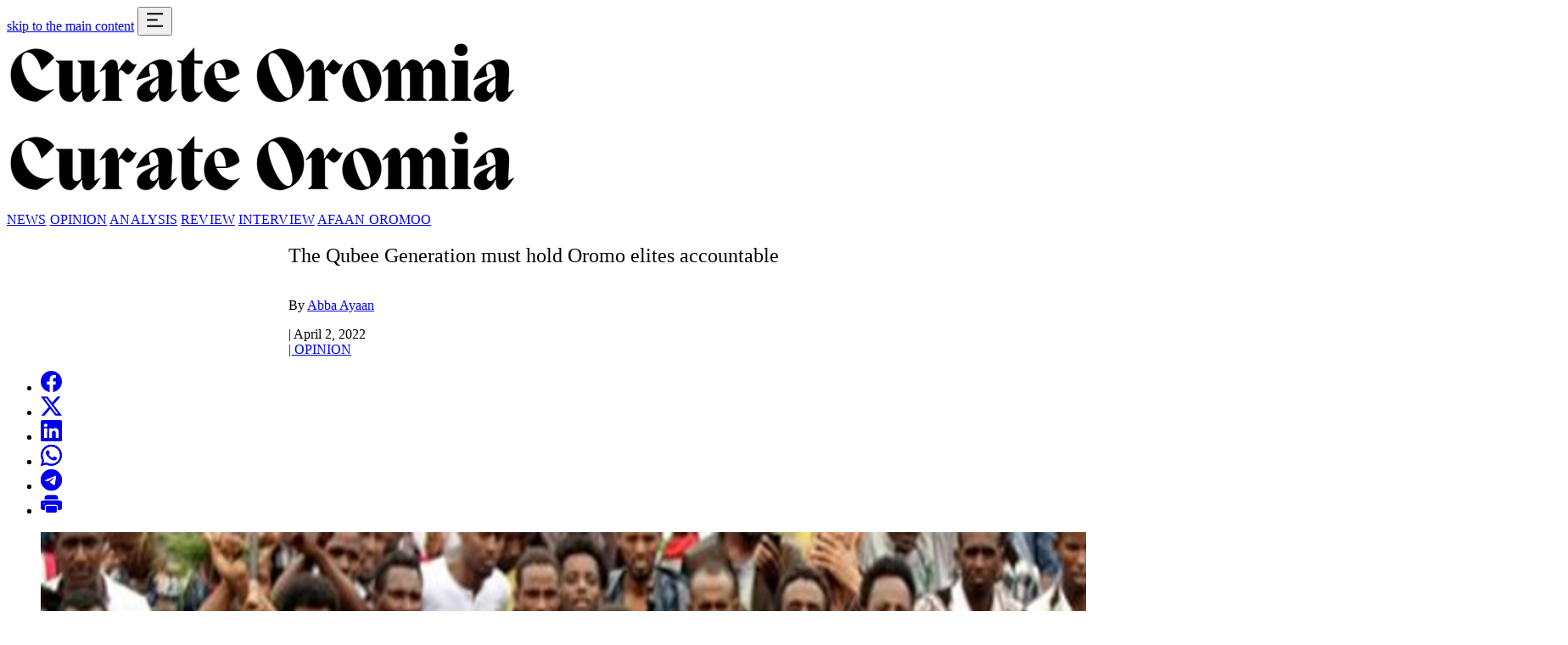

--- FILE ---
content_type: text/html; charset=utf-8
request_url: https://curateoromia.com/the-qubee-generation-must-hold-oromo-elites-accountable/
body_size: 16931
content:
<!DOCTYPE html><html lang="en"> <head><meta charset="UTF-8"><meta name="viewport" content="width=device-width"><meta name="description" content="The Oromo nation must find a way to force a lazy and complacent elite to meet its popular demands.
"><title>The Qubee Generation must hold Oromo elites accountable</title><link rel="canonical" href="https://curateoromia.com/the-qubee-generation-must-hold-oromo-elites-accountable/"><meta name="description" content="The Oromo nation must find a way to force a lazy and complacent elite to meet its popular demands."><meta name="robots" content="index, follow"><meta property="og:title" content="The Qubee Generation must hold Oromo elites accountable"><meta property="og:type" content="article"><meta property="og:image" content="https://data.curateoromia.com/wp-content/uploads/2022/04/Tiksa-Negeri_Reuters-1024x512-1.png"><meta property="og:url" content="https://curateoromia.com/the-qubee-generation-must-hold-oromo-elites-accountable/"><meta property="og:description" content="The Oromo nation must find a way to force a lazy and complacent elite to meet its popular demands."><meta property="og:locale" content="en_US"><meta property="og:site_name" content="Curate Oromia"><meta property="og:image:url" content="https://data.curateoromia.com/wp-content/uploads/2022/04/Tiksa-Negeri_Reuters-1024x512-1.png"><meta property="og:image:alt" content="The Qubee Generation must hold Oromo elites accountable"><meta property="article:published_time" content="2022-04-02T19:07:31.000Z"><meta property="article:section" content="[object Object]"><meta property="article:tag" content="Opinion"><meta name="twitter:card" content="summary_large_image"><meta name="twitter:site" content="@curateoromia"><meta name="twitter:title" content="The Qubee Generation must hold Oromo elites accountable"><meta name="twitter:image" content="https://data.curateoromia.com/wp-content/uploads/2022/04/Tiksa-Negeri_Reuters-1024x512-1.png"><meta name="twitter:image:alt" content="The Qubee Generation must hold Oromo elites accountable"><meta name="twitter:description" content="The Oromo nation must find a way to force a lazy and complacent elite to meet its popular demands."><meta name="author" content="Curate Oromia"><title>The Qubee Generation must hold Oromo elites accountable</title><link rel="preload" href="/_astro/newsreader-latin-opsz-normal.CO2DAF22.woff2" as="font" type="font/woff2" crossorigin><link rel="preload" href="/_astro/palanquin-latin-400-normal.CRZERrLr.woff2" as="font" type="font/woff2" crossorigin><link rel="preload" href="/_astro/palanquin-latin-500-normal.QjQUiisZ.woff2" as="font" type="font/woff2" crossorigin><link rel="apple-touch-icon" sizes="180x180" href="/apple-touch-icon.png"><link rel="icon" href="/favicon.ico" sizes="any"><link rel="icon" type="image/png" href="/favicon-32x32.png" sizes="32x32"><link rel="apple-touch-icon" href="/apple-touch-icon.png"><link rel="sitemap" href="/sitemap-index.xml"><link rel="alternate" type="application/rss+xml" title="RSS Feed" href="/rss.xml"><script>
            document.documentElement.style.opacity = '0';
            window.addEventListener('DOMContentLoaded', () => {
              // Small delay to ensure styles are applied
              setTimeout(() => {
                document.documentElement.style.opacity = '1';
              }, 50);
            });
        </script><script>0</script><script async src="https://analytics.curateoromia.com/script.js" data-website-id="4289ac09-2f93-4692-b7f7-86d2199b442a"></script><link rel="stylesheet" href="/_astro/_slug_.BvCSE2F5.css">
<style>.heading-wrapper[data-astro-cid-c6guav5x]{display:grid;grid-template-columns:1fr min(75ch,calc(100% - 48px)) 1fr;grid-column-gap:24px}.heading-wrapper[data-astro-cid-c6guav5x]>[data-astro-cid-c6guav5x]{grid-column:2}@keyframes footnote-highlight{0%{background-color:#e5e5e5}to{background-color:transparent}}.footnote-highlight[data-astro-cid-mfbk4gcz]{position:relative;animation:footnote-highlight 2s ease-out}.footnote-highlight[data-astro-cid-mfbk4gcz]:before{content:"";position:absolute;inset:-8px -12px;border-radius:4px;pointer-events:none;z-index:-1}.textmarker-effect-category[data-astro-cid-iohbskzn]{position:relative;&:before{position:absolute;z-index:-1;content:"";background:var(--color-auburn-500);height:1.5rem;left:2px;bottom:6px;width:0%;opacity:1;transition:all .2s}&:hover:before{width:108%}}.share-box[data-astro-cid-yvbahnfj]{width:calc(100% - 32px)}a[data-astro-cid-yvbahnfj][id^=footnote-ref-]{vertical-align:super;font-size:.75em;line-height:0;padding:0 2px;color:var(--accent-color, #0066cc);text-decoration:none}a[data-astro-cid-yvbahnfj][id^=footnote-ref-]:hover{text-decoration:underline}.heading-wrapper[data-astro-cid-yvbahnfj]{display:grid;grid-template-columns:1fr min(75ch,calc(100% - 48px)) 1fr;grid-column-gap:24px}.heading-wrapper[data-astro-cid-yvbahnfj]>[data-astro-cid-yvbahnfj]{grid-column:2}.heading-wrapper[data-astro-cid-yvbahnfj] #image-wrapper[data-astro-cid-yvbahnfj]{width:100%;grid-column:1 / 4;place-self:center}.full-bleed[data-astro-cid-yvbahnfj]{grid-column:1 / -1;width:100%;place-self:center}.wrapper[data-astro-cid-yvbahnfj]{display:grid;grid-template-columns:1fr min(60ch,calc(100% - 32px)) 1fr;grid-column-gap:16px}.textmarker-effect-category[data-astro-cid-yvbahnfj]{position:relative;&:before{position:absolute;z-index:-1;content:"";background:var(--color-auburn-500);height:1.5rem;left:2px;bottom:.1rem;width:0%;opacity:1;transition:all .2s;transform:skew(-14deg)}&:hover:before{width:calc(100% + 2px)}}
.textmarker-effect-category[data-astro-cid-uqgrynaj]{position:relative;&:before{position:absolute;z-index:-1;content:"";background:var(--color-auburn-500);height:1.5rem;left:2px;bottom:6px;width:0%;opacity:1;transition:all .2s}&:hover:before{width:108%}}
</style><script type="module" src="/_astro/page.Vmet-9Ao.js"></script></head> <body class="text-black bg-white flex flex-col min-h-screen max-w-full m-0 overflow-x-hidden"> <header x-data="{ hasScrolled: false }" x-init="
  window.addEventListener('scroll', () => {
    if (window.scrollY > 70 && !hasScrolled) {
      hasScrolled = true;
    } else if (window.scrollY < 10 && hasScrolled) {
      hasScrolled = false;
    }
  })" class="sticky top-0 bg-inherit z-50 lg:mb-6" data-astro-cid-3ef6ksr2> <div :class="{ 'md:border-b-[0.5px] md:border-neutral-400': hasScrolled }" class="grid grid-cols-[10%_1fr_10%] max-w-[1792px] border-b-[0.5px] max-md:border-neutral-400 md:border-neutral-300 mx-auto place-items-center max-lg:grid max-lg:grid-cols-[15%_70%_15%] max-lg:px-6 max-sm:px-4 max-sm:py-3 py-4 gap-2" data-astro-cid-3ef6ksr2> <div class="place-self-center block" data-astro-cid-3ef6ksr2> <div x-data="{ showMenu: false }" x-effect="document.body.style.overflow = showMenu ? 'hidden' : ''" class="relative" data-astro-cid-37bvxqo4> <a class="sr-only" href="#main-content" data-astro-cid-37bvxqo4>skip to the main content</a> <!-- Mobile nav toggle button (placed in header) --> <button @click="showMenu = !showMenu" class="bg-primary focus:outline-none hover:bg-gray-100 p-2 rounded-full hover:text-auburn focus:bg-gray-100 focus:text-auburn transition-all hover:cursor-pointer" aria-label="Toggle Navigation Menu" data-astro-cid-37bvxqo4> <svg width="25" height="25" x-show="!showMenu" class="max-md:h-5 max-md:w-5" data-astro-cid-37bvxqo4="true" data-icon="menu-alt">   <symbol id="ai:local:menu-alt" viewBox="0 0 24 24"><path fill="currentColor" d="M3 4h18v2H3zm0 7h12v2H3zm0 7h18v2H3z"/></symbol><use href="#ai:local:menu-alt"></use>  </svg> </button> <!-- Dark overlay that closes the menu on click --> <div x-cloak x-show="showMenu" @click="showMenu = false" x-transition:enter="transition transform duration-200" x-transition:enter-start="opacity-0 -translate-x-full" x-transition:enter-end="opacity-100 translate-x-0" x-transition:leave="transition transform duration-350" x-transition:leave-start="opacity-100 translate-x-0" x-transition:leave-end="opacity-0 -translate-x-full" class="fixed inset-0 bg-black/70 z-10 backdrop-blur-md" data-astro-cid-37bvxqo4></div> <nav x-cloak x-show="showMenu" x-transition:enter="transition transform duration-300" x-transition:enter-start="-translate-x-full" x-transition:enter-end="translate-x-0" x-transition:leave="transition transform duration-300" x-transition:leave-start="translate-x-0" x-transition:leave-end="-translate-x-full" class="fixed top-0 left-0 w-full xl:w-1/3 z-20 h-full bg-white text-black p-6 overflow-auto font-body" aria-label="Mobile Navigation" data-astro-cid-37bvxqo4> <div class="md:w-4/5 md:mx-auto flex flex-col justify-start h-full" data-astro-cid-37bvxqo4> <!-- Logo and close button --> <div class="grid grid-cols-[1fr_2fr_1fr] items-center mb-2 lg:mb-4" data-astro-cid-37bvxqo4> <div data-astro-cid-37bvxqo4></div> <a href="/" class="font-heading font-bold place-self-center ml-1 transition-colors hover:text-auburn text-3xl" data-astro-cid-37bvxqo4><img src="/_astro/migra-logo-bold-notree.DqZV0VEy_Z8FpB1.webp" loading="eager" alt="Curate Oromia Logo" data-astro-cid-37bvxqo4="true" width="600" height="100" decoding="async" class="w-full max-sm:max-w-[150px] max-w-[200px] transition-all"></a> <button @click="showMenu = false" class="p-2 text-gray-600 justify-self-end focus:outline-none hover:bg-gray-100 hover:cursor-pointer focus:bg-gray-100 focus:text-auburn rounded-full transition-all hover:text-auburn" aria-label="Close Navigation Menu" data-astro-cid-37bvxqo4> <svg width="24" height="24" data-astro-cid-37bvxqo4="true" data-icon="close">   <symbol id="ai:local:close" viewBox="0 0 16 16"><path fill="currentColor" d="M2.146 2.854a.5.5 0 1 1 .708-.708L8 7.293l5.146-5.147a.5.5 0 0 1 .708.708L8.707 8l5.147 5.146a.5.5 0 0 1-.708.708L8 8.707l-5.146 5.147a.5.5 0 0 1-.708-.708L7.293 8z"/></symbol><use href="#ai:local:close"></use>  </svg> </button> </div> <div id="sidebarSearchComponent" x-data="{
    searchQuery: '',
    searchResults: [],
    isLoading: false,
    isSearchActive: false,
    async performSearch() {
      if (this.searchQuery.length > 1) {
        this.isLoading = true;
        this.isSearchActive = true;
        try {
          const results = await window.searchContentFunc(this.searchQuery);
          this.searchResults = results || [];
        } catch (error) {
          console.error('Search error:', error);
          this.searchResults = [];
        } finally {
          this.isLoading = false;
        }
      } else {
        this.searchResults = [];
        this.isSearchActive = false;
      }
    },
    clearSearch() {
      this.searchQuery = '';
      this.searchResults = [];
      this.isSearchActive = false;
    }
  }" @keydown.escape.window="clearSearch()" class="relative flex w-full flex-col gap-1" data-astro-cid-vzsb225d> <!-- Search icon - transforms to loading or clear icon --> <div class="search-component absolute left-2 top-1/2 size-5 -translate-y-1/2 text-black/60 z-10 flex items-center justify-center" data-astro-cid-vzsb225d> <!-- Normal search icon (default) --> <svg x-show="!isLoading && !isSearchActive" xmlns="http://www.w3.org/2000/svg" viewBox="0 0 24 24" stroke="currentColor" fill="none" stroke-width="2" aria-hidden="true" class="size-5" data-astro-cid-vzsb225d> <path stroke-linecap="round" stroke-linejoin="round" d="m21 21-5.197-5.197m0 0A7.5 7.5 0 1 0 5.196 5.196a7.5 7.5 0 0 0 10.607 10.607Z" data-astro-cid-vzsb225d></path> </svg> <!-- Loading spinner --> <svg x-show="isLoading" x-cloak xmlns="http://www.w3.org/2000/svg" fill="none" viewBox="0 0 24 24" stroke-width="2" stroke="currentColor" class="animate-spin size-5" data-astro-cid-vzsb225d> <path stroke-linecap="round" stroke-linejoin="round" d="M16.023 9.348h4.992v-.001M2.985 19.644v-4.992m0 0h4.992m-4.993 0l3.181 3.183a8.25 8.25 0 0013.803-3.7M4.031 9.865a8.25 8.25 0 0113.803-3.7l3.181 3.182m0-4.991v4.99" data-astro-cid-vzsb225d></path> </svg> <!-- Clear search icon (X) --> <svg x-show="!isLoading && isSearchActive" x-cloak @click="clearSearch()" xmlns="http://www.w3.org/2000/svg" fill="none" viewBox="0 0 24 24" stroke-width="2" stroke="currentColor" class="size-5 hover:text-black cursor-pointer transition-colors" data-astro-cid-vzsb225d> <path stroke-linecap="round" stroke-linejoin="round" d="M6 18L18 6M6 6l12 12" data-astro-cid-vzsb225d></path> </svg> </div> <!-- Search input --> <div class="input-wrapper relative" data-astro-cid-vzsb225d> <input x-model="searchQuery" @input.debounce.350ms="performSearch()" type="search" class="search-input w-full px-4 py-2 pl-9 bg-white rounded placeholder:text-black/40 disabled:cursor-not-allowed box-border disabled:opacity-75 border-b border-neutral-300 focus:outline-none " name="search" aria-label="Search" placeholder="Search" data-astro-cid-vzsb225d> </div> <!-- Search results dropdown --> <div x-show="searchResults.length > 0 && isSearchActive" x-transition:enter="transition ease-out duration-200" x-transition:enter-start="opacity-0 translate-y-1" x-transition:enter-end="opacity-100 translate-y-0" class="absolute top-full left-0 right-0 mt-1 border border-neutral-300 bg-white rounded-lg shadow-lg z-50 max-h-[80vh] overflow-y-auto" x-cloak @click.away="isSearchActive = false" data-astro-cid-vzsb225d> <!-- Results list --> <ul data-astro-cid-vzsb225d> <template x-for="(result, index) in searchResults" :key="index" data-astro-cid-vzsb225d> <li class="border-b border-gray-100 last:border-b-0" data-astro-cid-vzsb225d> <a :href="(result.slug.startsWith('/') ? '' : '/') + result.slug + '/'" @click="clearSearch()" class="block p-4 hover:bg-gray-50 transition-colors" data-astro-cid-vzsb225d> <div class="flex gap-3" data-astro-cid-vzsb225d> <!-- Content --> <div class="flex-1 min-w-0" data-astro-cid-vzsb225d> <!-- Title and Date --> <div class="flex items-start justify-between" data-astro-cid-vzsb225d> <h4 class="font-semibold font-heading text-black" x-text="result.title" data-astro-cid-vzsb225d></h4> <span class="text-xs text-gray-500 ml-2 flex-shrink-0" x-text="new Date(result.date).toLocaleDateString()" data-astro-cid-vzsb225d></span> </div> <!-- Author --> <template x-if="result.authors && result.authors && result.authors.length > 0" data-astro-cid-vzsb225d> <div class="text-xs text-gray-600 mt-1" data-astro-cid-vzsb225d>
By <span x-text="result.authors.map(author => author.name).join(', ')" data-astro-cid-vzsb225d></span> </div> </template> <!-- Categories --> <template x-if="result.categories && result.categories.nodes && result.categories.nodes.length > 0" data-astro-cid-vzsb225d> <div class="flex flex-wrap gap-1 mt-2" data-astro-cid-vzsb225d> <template x-for="(category, catIndex) in result.categories.nodes.slice(0, 3)" :key="catIndex" data-astro-cid-vzsb225d> <span class="px-2 py-0.5 bg-gray-100 text-gray-700 text-xs rounded-full" x-text="category.name" data-astro-cid-vzsb225d></span> </template> </div> </template> </div> </div> </a> </li> </template> </ul> </div> <!-- No results message --> <div x-show="searchQuery.length > 1 && searchResults.length === 0 && !isLoading && isSearchActive" x-transition:enter="transition ease-out duration-200" x-transition:enter-start="opacity-0 translate-y-1" x-transition:enter-end="opacity-100 translate-y-0" class="absolute top-full left-0 right-0 mt-1 border border-neutral-300 bg-white rounded-lg shadow-lg z-50 p-4 text-center text-gray-500" x-cloak @click.away="isSearchActive = false" data-astro-cid-vzsb225d>
No results found for "<span x-text="searchQuery" data-astro-cid-vzsb225d></span>"
</div> </div> <script type="module">async function l(e){if(!e||e.length<2)return[];const t=await(await fetch("https://data.curateoromia.com/graphql",{method:"POST",headers:{"Content-Type":"application/json"},body:JSON.stringify({query:`
        query SearchContent($searchTerm: String!) {
          postsBySearch: posts(where: {search: $searchTerm}, first: 10) {
            nodes {
              id
              slug
              title
              uri
              date
              excerpt
              featuredImage {
                node {
                  sourceUrl
                  altText
                }
              }
              authors {
                id
                name
                slug
              }
              categories {
                nodes {
                  name
                  slug
                  parent {
                    node {
                      slug
                    }
                  }
                }
              }
            }
          }
          usersWithPosts: users(where: {search: $searchTerm}, first: 5) {
            nodes {
              posts(first: 5) {
                nodes {
                  id
                  slug
                  title
                  uri
                  date
                  excerpt
                  featuredImage {
                    node {
                      sourceUrl
                      altText
                    }
                  }
                  authors {
                    id
                    name
                    slug
                  }
                  categories {
                    nodes {
                      name
                      slug
                      parent {
                        node {
                          slug
                        }
                      }
                    }
                  }
                }
              }
            }
          }
        }
      `,variables:{searchTerm:e}})})).json();if(console.log("DATA RECEIVED",t),t.errors)return console.error("GraphQL errors:",t.errors),[];const d=t.data.postsBySearch?.nodes||[],u=t.data.usersWithPosts?.nodes.flatMap(s=>s.posts.nodes)||[];return[...d,...u].filter((s,o,r)=>o===r.findIndex(a=>a.id===s.id)).sort((s,o)=>{const r=s.title.toLowerCase().includes(e.toLowerCase()),a=o.title.toLowerCase().includes(e.toLowerCase()),i=s.authors.some(n=>n.name.toLowerCase().includes(e.toLowerCase())),c=o.authors.some(n=>n.name.toLowerCase().includes(e.toLowerCase()));return r&&!a?-1:!r&&a?1:i&&!c?-1:!i&&c?1:new Date(o.date)-new Date(s.date)})}window.searchContentFunc=l;document.addEventListener("astro:page-load",()=>{});</script>  <div class="px-2 font-heading text-center" style="font-weight: 400;" data-astro-cid-37bvxqo4> <ul class="space-y-8 max-sm:my-6 my-10 lg:my-12 lg:text-3xl text-xl" style="" data-astro-cid-37bvxqo4> <li data-astro-cid-37bvxqo4> <a class="hover:text-auburn transition-colors" href="/category/news/" data-astro-cid-37bvxqo4>News</a> </li> <li data-astro-cid-37bvxqo4> <a class="hover:text-auburn transition" href="/category/opinion/" data-astro-cid-37bvxqo4>Opinion</a> </li> <li data-astro-cid-37bvxqo4> <a class="hover:text-auburn transition" href="/category/analysis/" data-astro-cid-37bvxqo4>Analysis</a> </li> <li data-astro-cid-37bvxqo4> <a href="/category/review/" class="hover:text-auburn transition" data-astro-cid-37bvxqo4> <span data-astro-cid-37bvxqo4>Review</span> </a> </li> <li data-astro-cid-37bvxqo4> <a class="hover:text-auburn transition" href="/category/interview/" data-astro-cid-37bvxqo4>Interview</a> </li> <li data-astro-cid-37bvxqo4> <a href="/category/afaan-oromoo/" class="hover:text-auburn transition" data-astro-cid-37bvxqo4> <span data-astro-cid-37bvxqo4>Afaan Oromoo</span> </a> </li> </ul> <hr class="max-sm:mb-6 mb-8 h-px border-t border-neutral-300" data-astro-cid-37bvxqo4> <ul class="max-sm:mb-6 mb-6 flex justify-center gap-12 font-heading max-sm:text-base text-lg" style="font-weight:400;" data-astro-cid-37bvxqo4> <li data-astro-cid-37bvxqo4> <a class="hover:text-auburn transition-colors" href="/about/" data-astro-cid-37bvxqo4>About</a> </li> <li data-astro-cid-37bvxqo4> <a class="hover:text-auburn transition" href="/submit/" data-astro-cid-37bvxqo4>Submit</a> </li> <li data-astro-cid-37bvxqo4> <a class="hover:text-auburn transition" href="/donate/" data-astro-cid-37bvxqo4>Donate</a> </li> </ul> <div class="flex gap-8 justify-center text-neutral-800 mb-6" data-astro-cid-37bvxqo4> <a href="https://x.com/curateoromia" target="_blank" class="hover:text-auburn transition" data-astro-cid-37bvxqo4> <svg width="24" height="24" data-astro-cid-37bvxqo4="true" data-icon="x">   <symbol id="ai:local:x" viewBox="0 0 16 16"><path fill="currentColor" d="M12.6.75h2.454l-5.36 6.142L16 15.25h-4.937l-3.867-5.07-4.425 5.07H.316l5.733-6.57L0 .75h5.063l3.495 4.633L12.601.75Zm-.86 13.028h1.36L4.323 2.145H2.865z"/></symbol><use href="#ai:local:x"></use>  </svg> </a> <a href="https://www.instagram.com/curateoromia/" target="_blank" class="hover:text-auburn transition" data-astro-cid-37bvxqo4> <svg width="24" height="24" data-astro-cid-37bvxqo4="true" data-icon="instagram">   <symbol id="ai:local:instagram" viewBox="0 0 16 16"><path fill="currentColor" d="M8 0C5.829 0 5.556.01 4.703.048 3.85.088 3.269.222 2.76.42a3.9 3.9 0 0 0-1.417.923A3.9 3.9 0 0 0 .42 2.76C.222 3.268.087 3.85.048 4.7.01 5.555 0 5.827 0 8.001c0 2.172.01 2.444.048 3.297.04.852.174 1.433.372 1.942.205.526.478.972.923 1.417.444.445.89.719 1.416.923.51.198 1.09.333 1.942.372C5.555 15.99 5.827 16 8 16s2.444-.01 3.298-.048c.851-.04 1.434-.174 1.943-.372a3.9 3.9 0 0 0 1.416-.923c.445-.445.718-.891.923-1.417.197-.509.332-1.09.372-1.942C15.99 10.445 16 10.173 16 8s-.01-2.445-.048-3.299c-.04-.851-.175-1.433-.372-1.941a3.9 3.9 0 0 0-.923-1.417A3.9 3.9 0 0 0 13.24.42c-.51-.198-1.092-.333-1.943-.372C10.443.01 10.172 0 7.998 0zm-.717 1.442h.718c2.136 0 2.389.007 3.232.046.78.035 1.204.166 1.486.275.373.145.64.319.92.599s.453.546.598.92c.11.281.24.705.275 1.485.039.843.047 1.096.047 3.231s-.008 2.389-.047 3.232c-.035.78-.166 1.203-.275 1.485a2.5 2.5 0 0 1-.599.919c-.28.28-.546.453-.92.598-.28.11-.704.24-1.485.276-.843.038-1.096.047-3.232.047s-2.39-.009-3.233-.047c-.78-.036-1.203-.166-1.485-.276a2.5 2.5 0 0 1-.92-.598 2.5 2.5 0 0 1-.6-.92c-.109-.281-.24-.705-.275-1.485-.038-.843-.046-1.096-.046-3.233s.008-2.388.046-3.231c.036-.78.166-1.204.276-1.486.145-.373.319-.64.599-.92s.546-.453.92-.598c.282-.11.705-.24 1.485-.276.738-.034 1.024-.044 2.515-.045zm4.988 1.328a.96.96 0 1 0 0 1.92.96.96 0 0 0 0-1.92m-4.27 1.122a4.109 4.109 0 1 0 0 8.217 4.109 4.109 0 0 0 0-8.217m0 1.441a2.667 2.667 0 1 1 0 5.334 2.667 2.667 0 0 1 0-5.334"/></symbol><use href="#ai:local:instagram"></use>  </svg> </a> <a href="https://www.youtube.com/@curateoromia" target="_blank" class="hover:text-auburn transition" data-astro-cid-37bvxqo4> <svg width="24" height="24" data-astro-cid-37bvxqo4="true" data-icon="youtube">   <symbol id="ai:local:youtube" viewBox="0 0 16 16"><path fill="currentColor" d="M8.051 1.999h.089c.822.003 4.987.033 6.11.335a2.01 2.01 0 0 1 1.415 1.42c.101.38.172.883.22 1.402l.01.104.022.26.008.104c.065.914.073 1.77.074 1.957v.075c-.001.194-.01 1.108-.082 2.06l-.008.105-.009.104c-.05.572-.124 1.14-.235 1.558a2.01 2.01 0 0 1-1.415 1.42c-1.16.312-5.569.334-6.18.335h-.142c-.309 0-1.587-.006-2.927-.052l-.17-.006-.087-.004-.171-.007-.171-.007c-1.11-.049-2.167-.128-2.654-.26a2.01 2.01 0 0 1-1.415-1.419c-.111-.417-.185-.986-.235-1.558L.09 9.82l-.008-.104A31 31 0 0 1 0 7.68v-.123c.002-.215.01-.958.064-1.778l.007-.103.003-.052.008-.104.022-.26.01-.104c.048-.519.119-1.023.22-1.402a2.01 2.01 0 0 1 1.415-1.42c.487-.13 1.544-.21 2.654-.26l.17-.007.172-.006.086-.003.171-.007A100 100 0 0 1 7.858 2zM6.4 5.209v4.818l4.157-2.408z"/></symbol><use href="#ai:local:youtube"></use>  </svg> </a> <a class="hover:text-auburn transition" target="_blank" href="https://t.me/s/curateoromia" data-astro-cid-37bvxqo4> <svg width="26" height="26" data-astro-cid-37bvxqo4="true" data-icon="telegram">   <symbol id="ai:local:telegram" viewBox="0 0 16 16"><path fill="currentColor" d="M16 8A8 8 0 1 1 0 8a8 8 0 0 1 16 0M8.287 5.906q-1.168.486-4.666 2.01-.567.225-.595.442c-.03.243.275.339.69.47l.175.055c.408.133.958.288 1.243.294q.39.01.868-.32 3.269-2.206 3.374-2.23c.05-.012.12-.026.166.016s.042.12.037.141c-.03.129-1.227 1.241-1.846 1.817-.193.18-.33.307-.358.336a8 8 0 0 1-.188.186c-.38.366-.664.64.015 1.088.327.216.589.393.85.571.284.194.568.387.936.629q.14.092.27.187c.331.236.63.448.997.414.214-.02.435-.22.547-.82.265-1.417.786-4.486.906-5.751a1.4 1.4 0 0 0-.013-.315.34.34 0 0 0-.114-.217.53.53 0 0 0-.31-.093c-.3.005-.763.166-2.984 1.09"/></symbol><use href="#ai:local:telegram"></use>  </svg> </a> <a class="hover:text-auburn transition" target="_blank" href="https://bsky.app/profile/curateoromia.com" data-astro-cid-37bvxqo4> <svg width="26" height="26" data-astro-cid-37bvxqo4="true" data-icon="blueSky">   <symbol id="ai:local:blueSky" viewBox="0 0 16 16"><path fill="currentColor" d="M3.468 1.948C5.303 3.325 7.276 6.118 8 7.616c.725-1.498 2.698-4.29 4.532-5.668C13.855.955 16 .186 16 2.632c0 .489-.28 4.105-.444 4.692-.572 2.04-2.653 2.561-4.504 2.246 3.236.551 4.06 2.375 2.281 4.2-3.376 3.464-4.852-.87-5.23-1.98-.07-.204-.103-.3-.103-.218 0-.081-.033.014-.102.218-.379 1.11-1.855 5.444-5.231 1.98-1.778-1.825-.955-3.65 2.28-4.2-1.85.315-3.932-.205-4.503-2.246C.28 6.737 0 3.12 0 2.632 0 .186 2.145.955 3.468 1.948"/></symbol><use href="#ai:local:blueSky"></use>  </svg> </a> </div> </div> </div> </nav>  </div> </div> <!-- Mobile-only logo container with no animations --> <div class="max-lg:flex max-lg:justify-center lg:hidden" data-astro-cid-3ef6ksr2> <a href="/" class="block" data-astro-cid-3ef6ksr2> <img src="/_astro/migra-logo-bold-notree.DqZV0VEy_Z8FpB1.webp" loading="eager" alt="Curate Oromia Logo" data-astro-cid-3ef6ksr2="true" width="600" height="100" decoding="async" class="w-full max-sm:max-w-[150px] max-w-[200px] transition-all"> </a> </div> <!-- Desktop-only container with animations --> <div class="hidden lg:flex lg:flex-col lg:col-start-2 mx-auto transition-all duration-300 w-full max-w-[800px]" :class="{ 'nav-container-collapsed': hasScrolled, 'nav-container-expanded': !hasScrolled }" data-astro-cid-3ef6ksr2> <a href="/" class="lg:col-start-1 place-self-center relative transition-all duration-300" :class="{ 'logo-centered': hasScrolled }" data-astro-cid-3ef6ksr2> <img src="/_astro/migra-logo-bold-notree.DqZV0VEy_Z8FpB1.webp" :class="{ 'shrink': hasScrolled }" loading="eager" alt="Curate Oromia Logo" data-astro-cid-3ef6ksr2="true" width="600" height="100" decoding="async" class="w-full ml-2 max-w-[250px] transition-all"> </a> <div class="nav-container overflow-hidden transition-all mt-2 duration-300" :style="hasScrolled ? 'max-height: 0px; opacity: 0; margin-top: 0;' : 'max-height: 50px; opacity: 1;'" data-astro-cid-3ef6ksr2> <nav class="font-body font-medium text-lg flex justify-center tracking-tight items-center gap-10 w-full px-6" style="letter-spacing: 0.1px; text-transform:uppercase" data-astro-cid-3ef6ksr2> <a class="text-black hover:text-auburn active:text-auburn transition-colors" href="/category/news/" data-astro-cid-3ef6ksr2>News</a> <a class="text-black hover:text-auburn active:text-auburn transition-colors" href="/category/opinion/" data-astro-cid-3ef6ksr2>Opinion</a> <a class="text-black hover:text-auburn active:text-auburn transition-colors" href="/category/analysis/" data-astro-cid-3ef6ksr2>Analysis</a> <a class="text-black hover:text-auburn active:text-auburn transition-colors" href="/category/review/" data-astro-cid-3ef6ksr2>Review</a> <a class="text-black hover:text-auburn active:text-auburn transition-colors" href="/category/interview/" data-astro-cid-3ef6ksr2>Interview</a> <a class="text-black hover:text-auburn active:text-auburn transition-colors" href="/category/afaan-oromoo/" data-astro-cid-3ef6ksr2>Afaan Oromoo</a> </nav> </div> </div> <div class="place-self-center" data-astro-cid-3ef6ksr2> <!-- <SearchComponent/> --> </div> </div> </header>  <main id="main-content" class="flex-grow">  <article class="max-w-4xl mx-auto space-y-6 my-6 relative" data-astro-cid-yvbahnfj> <div class="space-y-6  heading-wrapper" data-astro-cid-yvbahnfj> <h1 class="font-heading max-w-3xl max-md:text-3xl tracking-normal text-4xl" data-astro-cid-yvbahnfj>The Qubee Generation must hold Oromo elites accountable</h1> <div class="space-y-2" data-astro-cid-yvbahnfj> <div class="flex flex-col md:flex-row md:items-center md:gap-1" data-astro-cid-yvbahnfj> <p class="font-body font-bold text-lg text-neutral-600 max-md:flex-wrap md:whitespace-nowrap items-center" data-astro-cid-yvbahnfj> <span data-astro-cid-yvbahnfj>By</span> <span class="" data-astro-cid-yvbahnfj> <a class="hover:underline" href="/authors/abba-ayan/">Abba Ayaan</a> </span> </p> <div class="flex items-center" data-astro-cid-yvbahnfj> <span class=" text-neutral-600 font-base text-xl mr-1 hidden md:inline" data-astro-cid-yvbahnfj> | </span> <span class="font-body md:font-bold text-lg text-neutral-600 whitespace-nowrap" data-astro-cid-yvbahnfj> <time datetime="2022-04-02T19:07:31" data-astro-cid-yvbahnfj> April 2, 2022 </time> </span> </div> <div class="hidden md:block" data-astro-cid-yvbahnfj> <div class="flex" data-astro-cid-iohbskzn> <a class="text-base pointer-events-auto text-neutral-600 w-max font-body mr-1 hover:text-auburn active:text-auburn transition-colors" href="/category/opinion/" data-astro-cid-iohbskzn> <span class="inline-flex items-center" data-astro-cid-iohbskzn> <span class="text-neutral-600 font-thin text-3xl mr-1" data-astro-cid-iohbskzn>
|
</span> <span class="font-bold" data-astro-cid-iohbskzn>OPINION</span> </span> </a> </div>  </div> </div> </div> <!-- <div
                    class="font-body text-lg fontlight mt-6 lg:mt-8"
                    set:html={post.data.excerpt}
                /> --> </div> <div class="hidden lg:block absolute top-0 -right-16 h-full w-16" data-astro-cid-yvbahnfj> <div class="sticky top-36 ml-8" data-astro-cid-yvbahnfj> <div class="pb-4 lg:p-4 lg:px-6"> <ul class="flex lg:flex-col items-center justify-center gap-6 text-black-700"> <li> <a href="https://www.facebook.com/sharer/sharer.php?u=https%3A%2F%2Fcurateoromia.com%2Fthe-qubee-generation-must-hold-oromo-elites-accountable%2F" target="_blank" rel="noopener noreferrer" class="hover:text-auburn transition-colors" aria-label="Share on Facebook" title="Share on Facebook"> <svg width="25" height="25" data-icon="facebook">   <symbol id="ai:local:facebook" viewBox="0 0 16 16"><path fill="currentColor" d="M16 8.049c0-4.446-3.582-8.05-8-8.05C3.58 0-.002 3.603-.002 8.05c0 4.017 2.926 7.347 6.75 7.951v-5.625h-2.03V8.05H6.75V6.275c0-2.017 1.195-3.131 3.022-3.131.876 0 1.791.157 1.791.157v1.98h-1.009c-.993 0-1.303.621-1.303 1.258v1.51h2.218l-.354 2.326H9.25V16c3.824-.604 6.75-3.934 6.75-7.951"/></symbol><use href="#ai:local:facebook"></use>  </svg> </a> </li> <li> <a href="https://twitter.com/intent/tweet?url=https%3A%2F%2Fcurateoromia.com%2Fthe-qubee-generation-must-hold-oromo-elites-accountable%2F&text=The%20Qubee%20Generation%20must%20hold%20Oromo%20elites%20accountable" target="_blank" rel="noopener noreferrer" class="hover:text-auburn transition-colors" aria-label="Share on X" title="Share on X"> <svg width="25" height="25" viewBox="0 0 16 16" data-icon="twitter">   <use href="#ai:local:twitter"></use>  </svg> </a> </li> <li> <a href="https://www.linkedin.com/sharing/share-offsite/?url=https%3A%2F%2Fcurateoromia.com%2Fthe-qubee-generation-must-hold-oromo-elites-accountable%2F" target="_blank" rel="noopener noreferrer" class="hover:text-auburn transition-colors" aria-label="Share on LinkedIn" title="Share on LinkedIn"> <svg width="25" height="25" data-icon="linkedin">   <symbol id="ai:local:linkedin" viewBox="0 0 16 16"><path fill="currentColor" d="M0 1.146C0 .513.526 0 1.175 0h13.65C15.474 0 16 .513 16 1.146v13.708c0 .633-.526 1.146-1.175 1.146H1.175C.526 16 0 15.487 0 14.854zm4.943 12.248V6.169H2.542v7.225zm-1.2-8.212c.837 0 1.358-.554 1.358-1.248-.015-.709-.52-1.248-1.342-1.248S2.4 3.226 2.4 3.934c0 .694.521 1.248 1.327 1.248zm4.908 8.212V9.359c0-.216.016-.432.08-.586.173-.431.568-.878 1.232-.878.869 0 1.216.662 1.216 1.634v3.865h2.401V9.25c0-2.22-1.184-3.252-2.764-3.252-1.274 0-1.845.7-2.165 1.193v.025h-.016l.016-.025V6.169h-2.4c.03.678 0 7.225 0 7.225z"/></symbol><use href="#ai:local:linkedin"></use>  </svg> </a> </li> <li> <a href="https://wa.me/?text=The%20Qubee%20Generation%20must%20hold%20Oromo%20elites%20accountable%3A%20https%3A%2F%2Fcurateoromia.com%2Fthe-qubee-generation-must-hold-oromo-elites-accountable%2F" target="_blank" rel="noopener noreferrer" class="hover:text-auburn transition-colors" aria-label="Share on WhatsApp" title="Share on WhatsApp"> <svg width="25" height="25" data-icon="whatsapp">   <symbol id="ai:local:whatsapp" viewBox="0 0 16 16"><path fill="currentColor" d="M13.601 2.326A7.85 7.85 0 0 0 7.994 0C3.627 0 .068 3.558.064 7.926c0 1.399.366 2.76 1.057 3.965L0 16l4.204-1.102a7.9 7.9 0 0 0 3.79.965h.004c4.368 0 7.926-3.558 7.93-7.93A7.9 7.9 0 0 0 13.6 2.326zM7.994 14.521a6.6 6.6 0 0 1-3.356-.92l-.24-.144-2.494.654.666-2.433-.156-.251a6.56 6.56 0 0 1-1.007-3.505c0-3.626 2.957-6.584 6.591-6.584a6.56 6.56 0 0 1 4.66 1.931 6.56 6.56 0 0 1 1.928 4.66c-.004 3.639-2.961 6.592-6.592 6.592m3.615-4.934c-.197-.099-1.17-.578-1.353-.646-.182-.065-.315-.099-.445.099-.133.197-.513.646-.627.775-.114.133-.232.148-.43.05-.197-.1-.836-.308-1.592-.985-.59-.525-.985-1.175-1.103-1.372-.114-.198-.011-.304.088-.403.087-.088.197-.232.296-.346.1-.114.133-.198.198-.33.065-.134.034-.248-.015-.347-.05-.099-.445-1.076-.612-1.47-.16-.389-.323-.335-.445-.34-.114-.007-.247-.007-.38-.007a.73.73 0 0 0-.529.247c-.182.198-.691.677-.691 1.654s.71 1.916.81 2.049c.098.133 1.394 2.132 3.383 2.992.47.205.84.326 1.129.418.475.152.904.129 1.246.08.38-.058 1.171-.48 1.338-.943.164-.464.164-.86.114-.943-.049-.084-.182-.133-.38-.232"/></symbol><use href="#ai:local:whatsapp"></use>  </svg> </a> </li> <li> <a href="https://t.me/share/url?url=https%3A%2F%2Fcurateoromia.com%2Fthe-qubee-generation-must-hold-oromo-elites-accountable%2F&text=The%20Qubee%20Generation%20must%20hold%20Oromo%20elites%20accountable&description=%3Cp%3EThe%20Oromo%20nation%20must%20find%20a%20way%20to%20force%20a%20lazy%20and%20complacent%20elite%20to%20meet%20its%20popular%20demands.%3C%2Fp%3E%0A" target="_blank" rel="noopener noreferrer" class="hover:text-auburn transition-colors" aria-label="Share on Telegram" title="Share on Telegram"> <svg width="25" height="25" viewBox="0 0 16 16" data-icon="telegram">   <use href="#ai:local:telegram"></use>  </svg> </a> </li> <li> <a href="javascript:window.print()" class="hover:text-auburn transition-colors " aria-label="Print article" title="Print article"> <svg width="25" height="25" data-icon="printer">   <symbol id="ai:local:printer" viewBox="0 0 16 16"><g fill="currentColor"><path d="M5 1a2 2 0 0 0-2 2v1h10V3a2 2 0 0 0-2-2zm6 8H5a1 1 0 0 0-1 1v3a1 1 0 0 0 1 1h6a1 1 0 0 0 1-1v-3a1 1 0 0 0-1-1"/><path d="M0 7a2 2 0 0 1 2-2h12a2 2 0 0 1 2 2v3a2 2 0 0 1-2 2h-1v-2a2 2 0 0 0-2-2H5a2 2 0 0 0-2 2v2H2a2 2 0 0 1-2-2zm2.5 1a.5.5 0 1 0 0-1 .5.5 0 0 0 0 1"/></g></symbol><use href="#ai:local:printer"></use>  </svg> </a> </li> </ul> </div>  </div> </div> <figure id="image-wrapper" class="" data-astro-cid-yvbahnfj> <img src="/_astro/Tiksa-Negeri_Reuters-1024x512-1_xRVde.webp" alt="The Qubee Generation must hold Oromo elites accountable" data-astro-cid-yvbahnfj="true" width="1800" height="1200" loading="lazy" decoding="async" class="w-full">  </figure> <hr class="h-px border-t border-neutral-300" data-astro-cid-yvbahnfj> <div class="font-article wrapper prose prose-strong:text-xl prose-p:my-3 prose-strong:text-center text-black prose-lg prose-p:font-base mx-auto prose-figure:h-fit prose-figure:mx-auto prose-figcaption:px-4 prose-figcaption:mt-2 prose-figcaption:text-base prose-figcaption:font-body article-container" data-astro-cid-yvbahnfj>
<p>The Oromo question, problems, and demands have always been overshadowed by other major events around the globe and even in tiny Ethiopia. While many would argue that a collective effort by the Habesha elite and neo-colonialists is the reason, others insist that the Oromo elite shoulder most of the blame.</p>



<p>This argument is supported by the welcoming attitude of the elite towards the proposed national dialogue but empowered by a history of failing to deliver popular demands or even a roadmap towards total liberation.</p>



<figure class="wp-block-image aligncenter wp-image-2630 size-full"><img loading="lazy" decoding="async" width="935" height="680" src="https://curateoromia.com/wp-content/uploads/2022/04/Daandii_qeerroo_Qeerroo_Street.jpeg" alt="" class="wp-image-2630"/><figcaption class="wp-element-caption"><span style="color: #000000;">Symbolic street sign in Assela, Oromia,&nbsp; commemorates Oromo youth or Qeerroos who were killed in the Qeerroo movement (2011 -2018) Wiki Commons. </span></figcaption></figure>



<p>National dialogue, in the form it is proposed, will guarantee that the Oromo will stay within the empire for years to come. The Oromo elite endorsement of that dialogue is in and of itself a problem. It is also often used as a tool by those opposed to the liberation of the Oromo to rationalize the violent crackdowns we are witnessing across Oromia daily.</p>



<p>This inclination of the elite towards answering the Oromo question by staying with the Empire is not something new. However, it begs the question of whether or not these bold and careless moves enjoy public support.</p>



<p>However much support may exist, comes not from the public understanding of the ramifications of the idea; rather, it is a result of long-existing anxieties that have fostered seeds of division that we Oromos have collectively failed to address.</p>



<p>A division that resulted in repeated failures with damaging effects on consecutive generations and effectively set the movement on a path away from the goals set by the founding fathers of Oromo Nationalism. The goal of all goals: “Total liberation of Oromo lands”.</p>



<p class="has-text-align-center"><strong>What is the goal?&nbsp;</strong></p>



<p>Before crying out to the international community about the crimes of the Ethiopian regime in Oromia, and asking for its intervention in a conflict that is overshadowed by every other conflict in the World, Africa, and even Ethiopia, one must stop and ask oneself if the Oromo elite and public share the same goal.</p>



<p>If your answer to that question is yes, then you must present the evidence needed to back that argument. Because that answer would indicate that staying with the Ethiopian empire and trying to democratize it; is in fact what people under siege in Bale, Borana, Guji, Shewa, Wollega, and Wollo, and people in Eastern Oromia who are under constant attacks by Afari and Somali regional special forces want.</p>



<p>No is the most likely answer to that question. The proof can be found in a single conversation with an ordinary Oromo. In these conversations, the word Biliisummaa (Freedom ) is uttered&nbsp; when asked about their aspirations and hopes. But the sense of defeatism our (Oromos) elite possess, has seeped into the public psyche and sentences like “We will never get it” and “What can we do?” are uttered right after.</p>



<p>Again, one must ask: does freedom for Oromos mean ruling over the empire and subjugating everyone within its realm at their cost? If the answer is yes then one must accept the cost. The cost is the suppression of public demands by employing a violent and brutal crackdown in Borana, Guji, Shewa, Wollega, and Wollo as well as employing starvation, conscripting youth, and demonizing propaganda of Muslim Oromos in Bale, Arsi, and Hararghe.</p>



<p>Moreover, the elite who hide behind big words such as Qabsoo (Struggle), Biliisummaa (Freedom), Tokkummaa (Unity) and propagate big agendas like “Finfinnee is ours”, must state that the intent behind any talks with the Ethiopian regime is aimed at achieving said goal.</p>



<p>I am all but certain that only a few disagree that the word Biliisummaa when uttered by an Oromo means total liberation. We (Oromos) imagine a utopian Oromia where Ganduma (Tribalism in English) has no feet, religion is not used to divide but to bring communities closer, colonial settlers are not the deciders of Oromo destiny, and the colonial project named Ethiopia is no more.</p>



<p class="has-text-align-center"><strong>Here is the goal: What should we do?</strong></p>



<p>It is a universal fact that no elite class is in sync with the people they claim to represent. But unlike the Oromo, every nation globally has found ways to force its elite to succumb to its demands. Since nothing is new under the blue sky, Oromos as a collective must find a way to force a lazy and complacent elite to meet these popular demands.</p>



<p>Despite my belief that freedom can only be achieved by waging an armed struggle, I recognize that others argue otherwise and cite past failures with experiences of an armed struggle as a base for that argument. Others who neither oppose nor support the armed struggle, argue that the absence of clarity on part of the Oromo Liberation Army (OLA) is casting doubt on its validity. As a result of these contradicting presentations, the ordinary Oromo is left with burning questions, a sense of hopelessness, and defeatism.</p>



<p>In the past, factors such as division lines along Gandaa, Religion and Political ideology, and the strong presence of the herd mentality in an illiterate society like that of the Oromo allowed the elite to go about their lives and repeat their mischiefs without fear of repercussions. This has to change.</p>



<p class="has-text-align-center"><strong>Qubee Generation</strong></p>



<p>For that to happen, the religious clergy must side with the public and protect their interests, scholars and professionals must work towards raising awareness about issues such as nationhood, citizenship, and universal human rights but most importantly, the educated Oromo class is widely known as the “Qubee Generation” must hold the elite accountable. The <a href="https://www.opride.com/2016/12/31/oprides-oromo-person-year-2016-qubee-generation/">Qubee generation</a> should never allow the failures of the 90s and 2018 to be repeated, they must delegitimize those who participated in further subjugation of the Oromo by any means necessary.</p>
</div> <div class="block lg:hidden" data-astro-cid-yvbahnfj> <div class="pb-4 lg:p-4 lg:px-6"> <ul class="flex lg:flex-col items-center justify-center gap-6 text-black-700"> <li> <a href="https://www.facebook.com/sharer/sharer.php?u=https%3A%2F%2Fcurateoromia.com%2Fthe-qubee-generation-must-hold-oromo-elites-accountable%2F" target="_blank" rel="noopener noreferrer" class="hover:text-auburn transition-colors" aria-label="Share on Facebook" title="Share on Facebook"> <svg width="25" height="25" viewBox="0 0 16 16" data-icon="facebook">   <use href="#ai:local:facebook"></use>  </svg> </a> </li> <li> <a href="https://twitter.com/intent/tweet?url=https%3A%2F%2Fcurateoromia.com%2Fthe-qubee-generation-must-hold-oromo-elites-accountable%2F&text=The%20Qubee%20Generation%20must%20hold%20Oromo%20elites%20accountable" target="_blank" rel="noopener noreferrer" class="hover:text-auburn transition-colors" aria-label="Share on X" title="Share on X"> <svg width="25" height="25" viewBox="0 0 16 16" data-icon="twitter">   <use href="#ai:local:twitter"></use>  </svg> </a> </li> <li> <a href="https://www.linkedin.com/sharing/share-offsite/?url=https%3A%2F%2Fcurateoromia.com%2Fthe-qubee-generation-must-hold-oromo-elites-accountable%2F" target="_blank" rel="noopener noreferrer" class="hover:text-auburn transition-colors" aria-label="Share on LinkedIn" title="Share on LinkedIn"> <svg width="25" height="25" viewBox="0 0 16 16" data-icon="linkedin">   <use href="#ai:local:linkedin"></use>  </svg> </a> </li> <li> <a href="https://wa.me/?text=The%20Qubee%20Generation%20must%20hold%20Oromo%20elites%20accountable%3A%20https%3A%2F%2Fcurateoromia.com%2Fthe-qubee-generation-must-hold-oromo-elites-accountable%2F" target="_blank" rel="noopener noreferrer" class="hover:text-auburn transition-colors" aria-label="Share on WhatsApp" title="Share on WhatsApp"> <svg width="25" height="25" viewBox="0 0 16 16" data-icon="whatsapp">   <use href="#ai:local:whatsapp"></use>  </svg> </a> </li> <li> <a href="https://t.me/share/url?url=https%3A%2F%2Fcurateoromia.com%2Fthe-qubee-generation-must-hold-oromo-elites-accountable%2F&text=The%20Qubee%20Generation%20must%20hold%20Oromo%20elites%20accountable&description=%3Cp%3EThe%20Oromo%20nation%20must%20find%20a%20way%20to%20force%20a%20lazy%20and%20complacent%20elite%20to%20meet%20its%20popular%20demands.%3C%2Fp%3E%0A" target="_blank" rel="noopener noreferrer" class="hover:text-auburn transition-colors" aria-label="Share on Telegram" title="Share on Telegram"> <svg width="25" height="25" viewBox="0 0 16 16" data-icon="telegram">   <use href="#ai:local:telegram"></use>  </svg> </a> </li> <li> <a href="javascript:window.print()" class="hover:text-auburn transition-colors " aria-label="Print article" title="Print article"> <svg width="25" height="25" viewBox="0 0 16 16" data-icon="printer">   <use href="#ai:local:printer"></use>  </svg> </a> </li> </ul> </div>  </div> <script type="module">const s=document.getElementById("footnote-toggle"),n=document.getElementById("footnotes-container"),c=s?.innerText.includes("Collapse");n&&c&&n.classList.remove("hidden");s?.addEventListener("click",t=>{const e=t.currentTarget,o=e.innerText.includes("Expand");n&&(o?n.classList.remove("hidden"):n.classList.add("hidden")),e.innerText=o?"Collapse all":"Expand all",e.setAttribute("aria-pressed",(!o).toString())});const a=t=>{t.classList.remove("footnote-highlight"),t.offsetHeight,t.classList.add("footnote-highlight"),setTimeout(()=>{t.classList.remove("footnote-highlight")},2e3)};document.addEventListener("click",t=>{const e=t.target;if(e.closest(".footnote-link")){t.preventDefault();const i=e.closest(".footnote-link").getAttribute("href")?.slice(1);if(i&&n){n.classList.contains("hidden")&&(n.classList.remove("hidden"),s&&(s.innerText="Collapse all",s.setAttribute("aria-pressed","false")));const l=document.getElementById(i);l&&(l.scrollIntoView({behavior:"smooth",block:"start"}),setTimeout(()=>{a(l)},100))}}if(e.textContent==="↩"){t.preventDefault();const i=e.getAttribute("href")?.slice(1);document.getElementById(i)?.scrollIntoView({behavior:"smooth",block:"center"})}});</script> <hr class="h-px border-t border-neutral-300 mx-4" data-astro-cid-yvbahnfj>
                <div class="font-body text-neutral-600 px-4 prose mx-auto" data-astro-cid-yvbahnfj> <span class="py-2 w-fit border-neutral-300" data-astro-cid-yvbahnfj> About the Author </span> <a href="/authors/abba-ayan/" class="block hover:text-auburn transition-colors no-underline font-medium font-heading text-neutral-800 text-lg mt-8" data-astro-cid-yvbahnfj>Abba Ayaan</a>
                                <div class="font-medium font-body italic mt-1" data-astro-cid-yvbahnfj>Abba Ayaan is an observer of Oromo politics with a wider interest in the HOA.</div> </div> <hr class="h-px my-12 border-t border-neutral-300 mx-4" data-astro-cid-yvbahnfj> <div class="heading-wrapper mb-12 space-y-12" data-astro-cid-yvbahnfj> <div class="border border-neutral-300 border-r-4 border-b-4 p-8  bg-white space-y-8"> <h2 class="text-3xl font-heading text-black">We need your support</h2> <div class="space-y-4 font-body max-md:text-base text-lg"> <p>
We trust you found something of value in this article. If so, we kindly ask you to consider helping Curate Oromia continue its work.
</p> <p>
If you believe in the importance of independent voices and honest reporting, we invite you to support our efforts through our
<a class="underline hover:text-auburn transition-colors" href="https://gofund.me/6c57e24a" target="_blank" data-umami-event="GoFundMe link clicked">GoFundMe campaign</a>.
</p> <p>
Every contribution, however small, goes directly to our writers and the expansion of our reach.
</p> <p>Thank you for your support.</p> </div> <a href="https://gofund.me/6c57e24a" target="_blank" data-umami-event="GoFundMe button clicked" class="block lg:w-5/6 mx-auto mt-10 text-center px-6 py-4 font-body font-semibold max-md:text-base text-lg bg-black hover:bg-black-100 transition-colors text-white">Support us on GoFundMe</a> </div> </div> <div class="heading-wrapper space-y-4 mb-16" data-astro-cid-c6guav5x> <div class="flex w-full justify-between border-b border-neutral-300 items-baseline" data-astro-cid-c6guav5x> <h2 class="font-heading text-2xl" data-astro-cid-c6guav5x>
Read More Opinion </h2> <a href="/category/opinion/" class="font-body text-lg font-medium text-neutral-700 hover:text-auburn transition-colors hover:underline" data-astro-cid-c6guav5x>See All</a> </div> <div class="flex flex-col gap-6" data-astro-cid-c6guav5x> <!-- flex flex-row max-sm:flex-col max-md:flex-row max-xl:flex-col justify-between--><!-- <div class="grid grid-cols-1 lg:grid-cols-2 lg:gap-10 m-2 space-y-2"> --><div class="grid grid-cols-[2fr_1fr] md:auto-rows-auto gap-4 md:gap-8 place-items-stretch max-md:pb-2 pb-6 border-b border-neutral-300"> <div class="flex flex-col max-md:gap-2 gap-4"> <div class="pt-2"> <h1 class="text-base xl:text-lg font-medium font-heading text-pretty"> <a class="hover:text-auburn active:text-auburn transition-colors decoration-2" href="/irreecha-nairobi-a-new-dawn-for-oromo-unity-in-kenya/">Irreecha Nairobi: A New Dawn for Oromo Unity in Kenya </a> </h1> </div> <div class="flex flex-col h-full gap-2"> <div class="flex flex-col h-full justify-end gap-1"> <div class="flex gap-2" data-astro-cid-uqgrynaj> <a class="text-base max-md:text-sm pointer-events-auto text-auburn w-max font-body hover:text-auburn-300 active:text-auburn-300 transition-colors" href="/category/opinion/" data-astro-cid-uqgrynaj> <span class="inline-flex items-center" data-astro-cid-uqgrynaj> <span class=" font-thin text-3xl mr-0.5" data-astro-cid-uqgrynaj>|</span> <span class="font-medium" data-astro-cid-uqgrynaj> OPINION </span> </span> </a> </div>  <p class="text-base text-gray-600"> <span class="text-sm font-body text-left text-wrap"><a class="hover:underline inline" href="/authors/kanagolicha/">Kana Golicha</a></span> </p> </div> <!-- <div class="text-gray-600 font-body text-sm">
                <time datetime={post?.data.date}
                    >{
                        new Date(post?.data.date).toLocaleDateString("en-US", {
                            month: "short",
                            day: "numeric",
                            year: "numeric",
                        })
                    }
                </time>
            </div> --> </div> </div> <div class="group overflow-clip max-sm:aspect-square max-sm:h-[150px]"> <a class="relative z-10" href="/irreecha-nairobi-a-new-dawn-for-oromo-unity-in-kenya/"> <img src="/_astro/Irreecha-Nairobi-Main_ak3Gx.webp" alt="Irreecha Nairobi: A New Dawn for Oromo Unity in Kenya " width="400" height="300" loading="lazy" decoding="async" class="object-cover w-full hover:scale-105 duration-300 h-full transition-all"> </a> </div> </div><!-- flex flex-row max-sm:flex-col max-md:flex-row max-xl:flex-col justify-between--><!-- <div class="grid grid-cols-1 lg:grid-cols-2 lg:gap-10 m-2 space-y-2"> --><div class="grid grid-cols-[2fr_1fr] md:auto-rows-auto gap-4 md:gap-8 place-items-stretch max-md:pb-2 pb-6 border-b border-neutral-300"> <div class="flex flex-col max-md:gap-2 gap-4"> <div class="pt-2"> <h1 class="text-base xl:text-lg font-medium font-heading text-pretty"> <a class="hover:text-auburn active:text-auburn transition-colors decoration-2" href="/oromo-elites-need-to-embark-on-a-soul-searching-mission/">Oromo elites need to embark on  a soul-searching mission</a> </h1> </div> <div class="flex flex-col h-full gap-2"> <div class="flex flex-col h-full justify-end gap-1"> <div class="flex gap-2" data-astro-cid-uqgrynaj> <a class="text-base max-md:text-sm pointer-events-auto text-auburn w-max font-body hover:text-auburn-300 active:text-auburn-300 transition-colors" href="/category/opinion/" data-astro-cid-uqgrynaj> <span class="inline-flex items-center" data-astro-cid-uqgrynaj> <span class=" font-thin text-3xl mr-0.5" data-astro-cid-uqgrynaj>|</span> <span class="font-medium" data-astro-cid-uqgrynaj> OPINION </span> </span> </a> </div>  <p class="text-base text-gray-600"> <span class="text-sm font-body text-left text-wrap"><a class="hover:underline inline" href="/authors/anonymous/">Anonymous Author</a></span> </p> </div> <!-- <div class="text-gray-600 font-body text-sm">
                <time datetime={post?.data.date}
                    >{
                        new Date(post?.data.date).toLocaleDateString("en-US", {
                            month: "short",
                            day: "numeric",
                            year: "numeric",
                        })
                    }
                </time>
            </div> --> </div> </div> <div class="group overflow-clip max-sm:aspect-square max-sm:h-[150px]"> <a class="relative z-10" href="/oromo-elites-need-to-embark-on-a-soul-searching-mission/"> <img src="/_astro/Global-Ethiopia_oromo_protest_Z1xYPCs.webp" alt="Oromo elites need to embark on  a soul-searching mission" width="400" height="300" loading="lazy" decoding="async" class="object-cover w-full hover:scale-105 duration-300 h-full transition-all"> </a> </div> </div><!-- flex flex-row max-sm:flex-col max-md:flex-row max-xl:flex-col justify-between--><!-- <div class="grid grid-cols-1 lg:grid-cols-2 lg:gap-10 m-2 space-y-2"> --><div class="grid grid-cols-[2fr_1fr] md:auto-rows-auto gap-4 md:gap-8 place-items-stretch max-md:pb-2 pb-6 border-b border-neutral-300"> <div class="flex flex-col max-md:gap-2 gap-4"> <div class="pt-2"> <h1 class="text-base xl:text-lg font-medium font-heading text-pretty"> <a class="hover:text-auburn active:text-auburn transition-colors decoration-2" href="/the-roots-of-abiys-anti-wallaga-bias/">The roots of Abiy’s anti-Wallaga bias</a> </h1> </div> <div class="flex flex-col h-full gap-2"> <div class="flex flex-col h-full justify-end gap-1"> <div class="flex gap-2" data-astro-cid-uqgrynaj> <a class="text-base max-md:text-sm pointer-events-auto text-auburn w-max font-body hover:text-auburn-300 active:text-auburn-300 transition-colors" href="/category/opinion/" data-astro-cid-uqgrynaj> <span class="inline-flex items-center" data-astro-cid-uqgrynaj> <span class=" font-thin text-3xl mr-0.5" data-astro-cid-uqgrynaj>|</span> <span class="font-medium" data-astro-cid-uqgrynaj> OPINION </span> </span> </a> </div>  <p class="text-base text-gray-600"> <span class="text-sm font-body text-left text-wrap"><a class="hover:underline inline" href="/authors/tufaa-sahoo/">Tufaa Sahoo</a></span> </p> </div> <!-- <div class="text-gray-600 font-body text-sm">
                <time datetime={post?.data.date}
                    >{
                        new Date(post?.data.date).toLocaleDateString("en-US", {
                            month: "short",
                            day: "numeric",
                            year: "numeric",
                        })
                    }
                </time>
            </div> --> </div> </div> <div class="group overflow-clip max-sm:aspect-square max-sm:h-[150px]"> <a class="relative z-10" href="/the-roots-of-abiys-anti-wallaga-bias/"> <img src="/_astro/Screenshot-2024-05-22-at-1.55.09-PM_1FeHDb.webp" alt="The roots of Abiy’s anti-Wallaga bias" width="400" height="300" loading="lazy" decoding="async" class="object-cover w-full hover:scale-105 duration-300 h-full transition-all"> </a> </div> </div> </div> </div>  </article>  </main> <!-- <SubscribeModal /> --> <footer class="w-full h-full z-10 relative" data-astro-cid-sz7xmlte> <div class="bg-neutral-800 text-white pt-10 pb-4 grid grid-cols-1 max-lg:gap-12 lg:grid-cols-2 px-8 justify-items-center items-center" style="text-transform: uppercase;" data-astro-cid-sz7xmlte> <div class="block lg:hidden max-sm:justify-self-start justify-self-center" data-astro-cid-sz7xmlte> <div class="flex gap-6"> <a class="hover:opacity-85 transition-all" target="_blank" href="https://x.com/curateoromia"> <span class="sr-only">Follow Curate Oromia on X</span> <svg width="26" height="26" data-icon="twitter">   <symbol id="ai:local:twitter" viewBox="0 0 16 16"><path fill="currentColor" d="M12.6.75h2.454l-5.36 6.142L16 15.25h-4.937l-3.867-5.07-4.425 5.07H.316l5.733-6.57L0 .75h5.063l3.495 4.633L12.601.75Zm-.86 13.028h1.36L4.323 2.145H2.865z"/></symbol><use href="#ai:local:twitter"></use>  </svg> </a> <a class="hover:opacity-85 transition-all" target="_blank" href="https://www.instagram.com/curateoromia/"> <span class="sr-only">Follow Curate Oromia on Instagram</span> <svg width="26" height="26" viewBox="0 0 16 16" data-icon="instagram">   <use href="#ai:local:instagram"></use>  </svg> </a> <a class="hover:opacity-85 transition-all" target="_blank" href="https://www.youtube.com/@curateoromia"> <span class="sr-only">Follow Curate Oromia on Youtube</span> <svg width="26" height="26" viewBox="0 0 16 16" data-icon="youtube">   <use href="#ai:local:youtube"></use>  </svg> </a> <a class="hover:opacity-85 transition-all" target="_blank" href="https://t.me/s/curateoromia"> <span class="sr-only">Follow Curate Oromia on Telegram</span> <svg width="26" height="26" viewBox="0 0 16 16" data-icon="telegram">   <use href="#ai:local:telegram"></use>  </svg> </a> <a class="hover:opacity-85 transition-all" target="_blank" href="https://bsky.app/profile/curateoromia.com"> <span class="sr-only">Follow Curate Oromia on Blue Sky</span> <svg width="26" height="26" viewBox="0 0 16 16" data-icon="blueSky">   <use href="#ai:local:blueSky"></use>  </svg> </a> </div> </div> <div class="grid grid-cols-3 max-md:text-sm gap-8 font-body max-lg:row-start-2 place-items-center items-start w-full" data-astro-cid-sz7xmlte> <div class="space-y-4" data-astro-cid-sz7xmlte> <strong class="font-bold" data-astro-cid-sz7xmlte>EXPLORE</strong> <ul class="text-sm flex flex-col mt-2 gap-2 leading-relaxed" data-astro-cid-sz7xmlte> <li data-astro-cid-sz7xmlte> <a href="/category/news/" data-astro-cid-sz7xmlte>NEWS</a> </li> <li data-astro-cid-sz7xmlte> <a href="/category/opinion/" data-astro-cid-sz7xmlte>OPINION</a> </li> <li data-astro-cid-sz7xmlte> <a href="/category/analysis/" data-astro-cid-sz7xmlte>ANALYSIS</a> </li> <li data-astro-cid-sz7xmlte> <a href="/category/interview/" data-astro-cid-sz7xmlte>INTERVIEW</a> </li> <li data-astro-cid-sz7xmlte> <a href="/category/review/" data-astro-cid-sz7xmlte>REVIEW</a> </li> </ul> </div> <div class="space-y-4" data-astro-cid-sz7xmlte> <strong class="font-semibold" data-astro-cid-sz7xmlte>OROMO</strong> <ul class="text-sm flex flex-col gap-2 mt-2 leading-relaxed" data-astro-cid-sz7xmlte> <li data-astro-cid-sz7xmlte> <a href="/category/afaan-oromoo/asoosama/" data-astro-cid-sz7xmlte>ASOOSAMA</a> </li> <li data-astro-cid-sz7xmlte> <a href="/category/afaan-oromoo/walaloo/" data-astro-cid-sz7xmlte>WALALOO</a> </li> <li data-astro-cid-sz7xmlte> <a href="/category/afaan-oromoo/xiinxala/" data-astro-cid-sz7xmlte>XIINXALA</a> </li> <li data-astro-cid-sz7xmlte> <a href="/category/afaan-oromoo/yaada/" data-astro-cid-sz7xmlte>YAADA</a> </li> </ul> </div> <div class="space-y-4" data-astro-cid-sz7xmlte> <strong class="font-bold" data-astro-cid-sz7xmlte>LINKS</strong> <ul class="text-sm flex flex-col mt-2 gap-2 leading-relaxed" data-astro-cid-sz7xmlte> <li data-astro-cid-sz7xmlte> <a href="/about/" data-astro-cid-sz7xmlte>About</a> </li> <li data-astro-cid-sz7xmlte> <a href="/policy/" data-astro-cid-sz7xmlte>Editorial Policy</a> </li> <li data-astro-cid-sz7xmlte> <a href="/submit/" data-astro-cid-sz7xmlte>Submissions</a> </li> <li data-astro-cid-sz7xmlte> <a href="/donate/" data-astro-cid-sz7xmlte>Support Us</a> </li> </ul> </div> </div> <div class="flex flex-col max-lg:w-full max-lg:justify-center max-lg:items-center max-sm:items-start max-lg:row-start-3 gap-14" style="text-transform: none;" data-astro-cid-sz7xmlte> <div class="hidden lg:block" data-astro-cid-sz7xmlte> <div class="flex gap-6"> <a class="hover:opacity-85 transition-all" target="_blank" href="https://x.com/curateoromia"> <span class="sr-only">Follow Curate Oromia on X</span> <svg width="26" height="26" viewBox="0 0 16 16" data-icon="twitter">   <use href="#ai:local:twitter"></use>  </svg> </a> <a class="hover:opacity-85 transition-all" target="_blank" href="https://www.instagram.com/curateoromia/"> <span class="sr-only">Follow Curate Oromia on Instagram</span> <svg width="26" height="26" viewBox="0 0 16 16" data-icon="instagram">   <use href="#ai:local:instagram"></use>  </svg> </a> <a class="hover:opacity-85 transition-all" target="_blank" href="https://www.youtube.com/@curateoromia"> <span class="sr-only">Follow Curate Oromia on Youtube</span> <svg width="26" height="26" viewBox="0 0 16 16" data-icon="youtube">   <use href="#ai:local:youtube"></use>  </svg> </a> <a class="hover:opacity-85 transition-all" target="_blank" href="https://t.me/s/curateoromia"> <span class="sr-only">Follow Curate Oromia on Telegram</span> <svg width="26" height="26" viewBox="0 0 16 16" data-icon="telegram">   <use href="#ai:local:telegram"></use>  </svg> </a> <a class="hover:opacity-85 transition-all" target="_blank" href="https://bsky.app/profile/curateoromia.com"> <span class="sr-only">Follow Curate Oromia on Blue Sky</span> <svg width="26" height="26" viewBox="0 0 16 16" data-icon="blueSky">   <use href="#ai:local:blueSky"></use>  </svg> </a> </div> </div> <form action="/api/signup/" method="POST" class="relative space-y-4" id="footer-email-form" data-astro-cid-so4wjlfv> <h3 class="font-body text-xl text-nowrap md:text-2xl lg:text-3xl font-extrabold" style="text-transform: uppercase;" data-astro-cid-so4wjlfv>
Sign up for our mailing list
</h3> <div class="relative max-w-xs" data-astro-cid-so4wjlfv> <input type="email" name="email" id="footer-email" placeholder="Your e-mail" class="w-full py-2 lg:py-4 px-1 border-b pr-12" data-astro-cid-so4wjlfv> <button type="submit" id="footer-submit-btn" class="absolute right-0 top-0 bottom-0 py-2 px-1 hover:cursor-pointer flex items-center justify-center" disabled data-astro-cid-so4wjlfv> <span class="sr-only" data-astro-cid-so4wjlfv>Submit</span> <span id="footer-submit-text" class="inline-flex items-center hover:text-auburn-600 transition-colors" data-astro-cid-so4wjlfv> <svg width="22" height="22" data-astro-cid-so4wjlfv="true" data-icon="arrow-right">   <symbol id="ai:local:arrow-right" viewBox="0 0 24 24"><path fill="none" stroke="currentColor" stroke-linecap="round" stroke-linejoin="round" stroke-width="2.5" d="M5 12h14m-7-7 7 7-7 7"/></symbol><use href="#ai:local:arrow-right"></use>  </svg> </span> <span id="footer-loading-spinner" class="hidden" data-astro-cid-so4wjlfv> <svg xmlns="http://www.w3.org/2000/svg" viewBox="0 0 24 24" aria-hidden="true" class="size-5 fill-neutral-200 motion-safe:animate-spin" data-astro-cid-so4wjlfv> <path d="M12,1A11,11,0,1,0,23,12,11,11,0,0,0,12,1Zm0,19a8,8,0,1,1,8-8A8,8,0,0,1,12,20Z" opacity=".25" data-astro-cid-so4wjlfv></path> <path d="M10.14,1.16a11,11,0,0,0-9,8.92A1.59,1.59,0,0,0,2.46,12,1.52,1.52,0,0,0,4.11,10.7a8,8,0,0,1,6.66-6.61A1.42,1.42,0,0,0,12,2.69h0A1.57,1.57,0,0,0,10.14,1.16Z" data-astro-cid-so4wjlfv></path> </svg> </span> </button> </div> <div class="absolute -bottom-8 font-semibold font-body text-lg" id="footer-message-container" data-astro-cid-so4wjlfv></div> <div class="absolute top-10" id="footer-cf-turnstile" data-astro-cid-so4wjlfv></div> </form> <script type="module" src="/_astro/FooterSignupAlt.astro_astro_type_script_index_0_lang.DlFVa8_Y.js"></script>  </div> <div class="mx-auto font-body col-span-2 grid grid-cols-1 items-center mt-10 w-full" data-astro-cid-sz7xmlte> <div class="text-xs justify-self-start md:justify-self-end font-semibold text-content-300 max-w-sm space-y-2 text-center" style="text-transform: none;" data-astro-cid-sz7xmlte> <p data-astro-cid-sz7xmlte>
© 2025 Curate Oromia, All rights reserved
</p> </div> </div> </div> </footer>  <script type="module">var n={start(){if(document.readyState==="loading"){document.addEventListener("DOMContentLoaded",()=>this.observe());return}this.observe()},observe(){const s=['[class*=" intersect:"]','[class*=":intersect:"]','[class^="intersect:"]','[class="intersect"]','[class*=" intersect "]','[class^="intersect "]','[class$=" intersect"]'];document.querySelectorAll(s.join(",")).forEach(t=>{const e=new IntersectionObserver(r=>{r.forEach(c=>{if(!c.isIntersecting){t.setAttribute("no-intersect","");return}t.removeAttribute("no-intersect"),t.classList.contains("intersect-once")&&e.disconnect()})},{threshold:this.getThreshold(t)});e.observe(t)})},getThreshold(s){return s.classList.contains("intersect-full")?.99:s.classList.contains("intersect-half")?.5:0}},i=n;i.start();</script> <script defer src="https://static.cloudflareinsights.com/beacon.min.js/vcd15cbe7772f49c399c6a5babf22c1241717689176015" integrity="sha512-ZpsOmlRQV6y907TI0dKBHq9Md29nnaEIPlkf84rnaERnq6zvWvPUqr2ft8M1aS28oN72PdrCzSjY4U6VaAw1EQ==" data-cf-beacon='{"version":"2024.11.0","token":"631d0c6350d843c0b3732cba763b50fb","r":1,"server_timing":{"name":{"cfCacheStatus":true,"cfEdge":true,"cfExtPri":true,"cfL4":true,"cfOrigin":true,"cfSpeedBrain":true},"location_startswith":null}}' crossorigin="anonymous"></script>
</body></html> 

--- FILE ---
content_type: application/javascript
request_url: https://curateoromia.com/_astro/page.Vmet-9Ao.js
body_size: 21543
content:
var Ve=!1,Ge=!1,W=[],Je=-1;function An(e){On(e)}function On(e){W.includes(e)||W.push(e),Tn()}function Cn(e){let t=W.indexOf(e);t!==-1&&t>Je&&W.splice(t,1)}function Tn(){!Ge&&!Ve&&(Ve=!0,queueMicrotask(Rn))}function Rn(){Ve=!1,Ge=!0;for(let e=0;e<W.length;e++)W[e](),Je=e;W.length=0,Je=-1,Ge=!1}var ee,X,te,rr,Ye=!0;function Fn(e){Ye=!1,e(),Ye=!0}function Nn(e){ee=e.reactive,te=e.release,X=t=>e.effect(t,{scheduler:r=>{Ye?An(r):r()}}),rr=e.raw}function Pt(e){X=e}function In(e){let t=()=>{};return[n=>{let i=X(n);return e._x_effects||(e._x_effects=new Set,e._x_runEffects=()=>{e._x_effects.forEach(a=>a())}),e._x_effects.add(i),t=()=>{i!==void 0&&(e._x_effects.delete(i),te(i))},i},()=>{t()}]}function nr(e,t){let r=!0,n,i=X(()=>{let a=e();JSON.stringify(a),r?n=a:queueMicrotask(()=>{t(a,n),n=a}),r=!1});return()=>te(i)}var ir=[],ar=[],or=[];function Mn(e){or.push(e)}function dt(e,t){typeof t=="function"?(e._x_cleanups||(e._x_cleanups=[]),e._x_cleanups.push(t)):(t=e,ar.push(t))}function sr(e){ir.push(e)}function ur(e,t,r){e._x_attributeCleanups||(e._x_attributeCleanups={}),e._x_attributeCleanups[t]||(e._x_attributeCleanups[t]=[]),e._x_attributeCleanups[t].push(r)}function cr(e,t){e._x_attributeCleanups&&Object.entries(e._x_attributeCleanups).forEach(([r,n])=>{(t===void 0||t.includes(r))&&(n.forEach(i=>i()),delete e._x_attributeCleanups[r])})}function Pn(e){for(e._x_effects?.forEach(Cn);e._x_cleanups?.length;)e._x_cleanups.pop()()}var pt=new MutationObserver(gt),ht=!1;function _t(){pt.observe(document,{subtree:!0,childList:!0,attributes:!0,attributeOldValue:!0}),ht=!0}function lr(){Dn(),pt.disconnect(),ht=!1}var oe=[];function Dn(){let e=pt.takeRecords();oe.push(()=>e.length>0&&gt(e));let t=oe.length;queueMicrotask(()=>{if(oe.length===t)for(;oe.length>0;)oe.shift()()})}function w(e){if(!ht)return e();lr();let t=e();return _t(),t}var vt=!1,Ce=[];function $n(){vt=!0}function kn(){vt=!1,gt(Ce),Ce=[]}function gt(e){if(vt){Ce=Ce.concat(e);return}let t=[],r=new Set,n=new Map,i=new Map;for(let a=0;a<e.length;a++)if(!e[a].target._x_ignoreMutationObserver&&(e[a].type==="childList"&&(e[a].removedNodes.forEach(o=>{o.nodeType===1&&o._x_marker&&r.add(o)}),e[a].addedNodes.forEach(o=>{if(o.nodeType===1){if(r.has(o)){r.delete(o);return}o._x_marker||t.push(o)}})),e[a].type==="attributes")){let o=e[a].target,s=e[a].attributeName,u=e[a].oldValue,c=()=>{n.has(o)||n.set(o,[]),n.get(o).push({name:s,value:o.getAttribute(s)})},l=()=>{i.has(o)||i.set(o,[]),i.get(o).push(s)};o.hasAttribute(s)&&u===null?c():o.hasAttribute(s)?(l(),c()):l()}i.forEach((a,o)=>{cr(o,a)}),n.forEach((a,o)=>{ir.forEach(s=>s(o,a))});for(let a of r)t.some(o=>o.contains(a))||ar.forEach(o=>o(a));for(let a of t)a.isConnected&&or.forEach(o=>o(a));t=null,r=null,n=null,i=null}function fr(e){return _e(Z(e))}function he(e,t,r){return e._x_dataStack=[t,...Z(r||e)],()=>{e._x_dataStack=e._x_dataStack.filter(n=>n!==t)}}function Z(e){return e._x_dataStack?e._x_dataStack:typeof ShadowRoot=="function"&&e instanceof ShadowRoot?Z(e.host):e.parentNode?Z(e.parentNode):[]}function _e(e){return new Proxy({objects:e},Ln)}var Ln={ownKeys({objects:e}){return Array.from(new Set(e.flatMap(t=>Object.keys(t))))},has({objects:e},t){return t==Symbol.unscopables?!1:e.some(r=>Object.prototype.hasOwnProperty.call(r,t)||Reflect.has(r,t))},get({objects:e},t,r){return t=="toJSON"?jn:Reflect.get(e.find(n=>Reflect.has(n,t))||{},t,r)},set({objects:e},t,r,n){const i=e.find(o=>Object.prototype.hasOwnProperty.call(o,t))||e[e.length-1],a=Object.getOwnPropertyDescriptor(i,t);return a?.set&&a?.get?a.set.call(n,r)||!0:Reflect.set(i,t,r)}};function jn(){return Reflect.ownKeys(this).reduce((t,r)=>(t[r]=Reflect.get(this,r),t),{})}function dr(e){let t=n=>typeof n=="object"&&!Array.isArray(n)&&n!==null,r=(n,i="")=>{Object.entries(Object.getOwnPropertyDescriptors(n)).forEach(([a,{value:o,enumerable:s}])=>{if(s===!1||o===void 0||typeof o=="object"&&o!==null&&o.__v_skip)return;let u=i===""?a:`${i}.${a}`;typeof o=="object"&&o!==null&&o._x_interceptor?n[a]=o.initialize(e,u,a):t(o)&&o!==n&&!(o instanceof Element)&&r(o,u)})};return r(e)}function pr(e,t=()=>{}){let r={initialValue:void 0,_x_interceptor:!0,initialize(n,i,a){return e(this.initialValue,()=>Bn(n,i),o=>Xe(n,i,o),i,a)}};return t(r),n=>{if(typeof n=="object"&&n!==null&&n._x_interceptor){let i=r.initialize.bind(r);r.initialize=(a,o,s)=>{let u=n.initialize(a,o,s);return r.initialValue=u,i(a,o,s)}}else r.initialValue=n;return r}}function Bn(e,t){return t.split(".").reduce((r,n)=>r[n],e)}function Xe(e,t,r){if(typeof t=="string"&&(t=t.split(".")),t.length===1)e[t[0]]=r;else{if(t.length===0)throw error;return e[t[0]]||(e[t[0]]={}),Xe(e[t[0]],t.slice(1),r)}}var hr={};function M(e,t){hr[e]=t}function Ze(e,t){let r=Kn(t);return Object.entries(hr).forEach(([n,i])=>{Object.defineProperty(e,`$${n}`,{get(){return i(t,r)},enumerable:!1})}),e}function Kn(e){let[t,r]=mr(e),n={interceptor:pr,...t};return dt(e,r),n}function Hn(e,t,r,...n){try{return r(...n)}catch(i){pe(i,e,t)}}function pe(e,t,r=void 0){e=Object.assign(e??{message:"No error message given."},{el:t,expression:r}),console.warn(`Alpine Expression Error: ${e.message}

${r?'Expression: "'+r+`"

`:""}`,t),setTimeout(()=>{throw e},0)}var Ee=!0;function _r(e){let t=Ee;Ee=!1;let r=e();return Ee=t,r}function U(e,t,r={}){let n;return F(e,t)(i=>n=i,r),n}function F(...e){return vr(...e)}var vr=gr;function zn(e){vr=e}function gr(e,t){let r={};Ze(r,e);let n=[r,...Z(e)],i=typeof t=="function"?qn(n,t):Un(n,t,e);return Hn.bind(null,e,t,i)}function qn(e,t){return(r=()=>{},{scope:n={},params:i=[]}={})=>{let a=t.apply(_e([n,...e]),i);Te(r,a)}}var He={};function Wn(e,t){if(He[e])return He[e];let r=Object.getPrototypeOf(async function(){}).constructor,n=/^[\n\s]*if.*\(.*\)/.test(e.trim())||/^(let|const)\s/.test(e.trim())?`(async()=>{ ${e} })()`:e,a=(()=>{try{let o=new r(["__self","scope"],`with (scope) { __self.result = ${n} }; __self.finished = true; return __self.result;`);return Object.defineProperty(o,"name",{value:`[Alpine] ${e}`}),o}catch(o){return pe(o,t,e),Promise.resolve()}})();return He[e]=a,a}function Un(e,t,r){let n=Wn(t,r);return(i=()=>{},{scope:a={},params:o=[]}={})=>{n.result=void 0,n.finished=!1;let s=_e([a,...e]);if(typeof n=="function"){let u=n(n,s).catch(c=>pe(c,r,t));n.finished?(Te(i,n.result,s,o,r),n.result=void 0):u.then(c=>{Te(i,c,s,o,r)}).catch(c=>pe(c,r,t)).finally(()=>n.result=void 0)}}}function Te(e,t,r,n,i){if(Ee&&typeof t=="function"){let a=t.apply(r,n);a instanceof Promise?a.then(o=>Te(e,o,r,n)).catch(o=>pe(o,i,t)):e(a)}else typeof t=="object"&&t instanceof Promise?t.then(a=>e(a)):e(t)}var bt="x-";function re(e=""){return bt+e}function Vn(e){bt=e}var Re={};function A(e,t){return Re[e]=t,{before(r){if(!Re[r]){console.warn(String.raw`Cannot find directive \`${r}\`. \`${e}\` will use the default order of execution`);return}const n=q.indexOf(r);q.splice(n>=0?n:q.indexOf("DEFAULT"),0,e)}}}function Gn(e){return Object.keys(Re).includes(e)}function yt(e,t,r){if(t=Array.from(t),e._x_virtualDirectives){let a=Object.entries(e._x_virtualDirectives).map(([s,u])=>({name:s,value:u})),o=br(a);a=a.map(s=>o.find(u=>u.name===s.name)?{name:`x-bind:${s.name}`,value:`"${s.value}"`}:s),t=t.concat(a)}let n={};return t.map(Sr((a,o)=>n[a]=o)).filter(Ar).map(Xn(n,r)).sort(Zn).map(a=>Yn(e,a))}function br(e){return Array.from(e).map(Sr()).filter(t=>!Ar(t))}var Qe=!1,le=new Map,yr=Symbol();function Jn(e){Qe=!0;let t=Symbol();yr=t,le.set(t,[]);let r=()=>{for(;le.get(t).length;)le.get(t).shift()();le.delete(t)},n=()=>{Qe=!1,r()};e(r),n()}function mr(e){let t=[],r=s=>t.push(s),[n,i]=In(e);return t.push(i),[{Alpine:ve,effect:n,cleanup:r,evaluateLater:F.bind(F,e),evaluate:U.bind(U,e)},()=>t.forEach(s=>s())]}function Yn(e,t){let r=()=>{},n=Re[t.type]||r,[i,a]=mr(e);ur(e,t.original,a);let o=()=>{e._x_ignore||e._x_ignoreSelf||(n.inline&&n.inline(e,t,i),n=n.bind(n,e,t,i),Qe?le.get(yr).push(n):n())};return o.runCleanups=a,o}var xr=(e,t)=>({name:r,value:n})=>(r.startsWith(e)&&(r=r.replace(e,t)),{name:r,value:n}),wr=e=>e;function Sr(e=()=>{}){return({name:t,value:r})=>{let{name:n,value:i}=Er.reduce((a,o)=>o(a),{name:t,value:r});return n!==t&&e(n,t),{name:n,value:i}}}var Er=[];function mt(e){Er.push(e)}function Ar({name:e}){return Or().test(e)}var Or=()=>new RegExp(`^${bt}([^:^.]+)\\b`);function Xn(e,t){return({name:r,value:n})=>{let i=r.match(Or()),a=r.match(/:([a-zA-Z0-9\-_:]+)/),o=r.match(/\.[^.\]]+(?=[^\]]*$)/g)||[],s=t||e[r]||r;return{type:i?i[1]:null,value:a?a[1]:null,modifiers:o.map(u=>u.replace(".","")),expression:n,original:s}}}var et="DEFAULT",q=["ignore","ref","data","id","anchor","bind","init","for","model","modelable","transition","show","if",et,"teleport"];function Zn(e,t){let r=q.indexOf(e.type)===-1?et:e.type,n=q.indexOf(t.type)===-1?et:t.type;return q.indexOf(r)-q.indexOf(n)}function fe(e,t,r={}){e.dispatchEvent(new CustomEvent(t,{detail:r,bubbles:!0,composed:!0,cancelable:!0}))}function J(e,t){if(typeof ShadowRoot=="function"&&e instanceof ShadowRoot){Array.from(e.children).forEach(i=>J(i,t));return}let r=!1;if(t(e,()=>r=!0),r)return;let n=e.firstElementChild;for(;n;)J(n,t),n=n.nextElementSibling}function N(e,...t){console.warn(`Alpine Warning: ${e}`,...t)}var Dt=!1;function Qn(){Dt&&N("Alpine has already been initialized on this page. Calling Alpine.start() more than once can cause problems."),Dt=!0,document.body||N("Unable to initialize. Trying to load Alpine before `<body>` is available. Did you forget to add `defer` in Alpine's `<script>` tag?"),fe(document,"alpine:init"),fe(document,"alpine:initializing"),_t(),Mn(t=>k(t,J)),dt(t=>ie(t)),sr((t,r)=>{yt(t,r).forEach(n=>n())});let e=t=>!Me(t.parentElement,!0);Array.from(document.querySelectorAll(Rr().join(","))).filter(e).forEach(t=>{k(t)}),fe(document,"alpine:initialized"),setTimeout(()=>{ni()})}var xt=[],Cr=[];function Tr(){return xt.map(e=>e())}function Rr(){return xt.concat(Cr).map(e=>e())}function Fr(e){xt.push(e)}function Nr(e){Cr.push(e)}function Me(e,t=!1){return ne(e,r=>{if((t?Rr():Tr()).some(i=>r.matches(i)))return!0})}function ne(e,t){if(e){if(t(e))return e;if(e._x_teleportBack&&(e=e._x_teleportBack),!!e.parentElement)return ne(e.parentElement,t)}}function ei(e){return Tr().some(t=>e.matches(t))}var Ir=[];function ti(e){Ir.push(e)}var ri=1;function k(e,t=J,r=()=>{}){ne(e,n=>n._x_ignore)||Jn(()=>{t(e,(n,i)=>{n._x_marker||(r(n,i),Ir.forEach(a=>a(n,i)),yt(n,n.attributes).forEach(a=>a()),n._x_ignore||(n._x_marker=ri++),n._x_ignore&&i())})})}function ie(e,t=J){t(e,r=>{Pn(r),cr(r),delete r._x_marker})}function ni(){[["ui","dialog",["[x-dialog], [x-popover]"]],["anchor","anchor",["[x-anchor]"]],["sort","sort",["[x-sort]"]]].forEach(([t,r,n])=>{Gn(r)||n.some(i=>{if(document.querySelector(i))return N(`found "${i}", but missing ${t} plugin`),!0})})}var tt=[],wt=!1;function St(e=()=>{}){return queueMicrotask(()=>{wt||setTimeout(()=>{rt()})}),new Promise(t=>{tt.push(()=>{e(),t()})})}function rt(){for(wt=!1;tt.length;)tt.shift()()}function ii(){wt=!0}function Et(e,t){return Array.isArray(t)?$t(e,t.join(" ")):typeof t=="object"&&t!==null?ai(e,t):typeof t=="function"?Et(e,t()):$t(e,t)}function $t(e,t){let r=i=>i.split(" ").filter(a=>!e.classList.contains(a)).filter(Boolean),n=i=>(e.classList.add(...i),()=>{e.classList.remove(...i)});return t=t===!0?t="":t||"",n(r(t))}function ai(e,t){let r=s=>s.split(" ").filter(Boolean),n=Object.entries(t).flatMap(([s,u])=>u?r(s):!1).filter(Boolean),i=Object.entries(t).flatMap(([s,u])=>u?!1:r(s)).filter(Boolean),a=[],o=[];return i.forEach(s=>{e.classList.contains(s)&&(e.classList.remove(s),o.push(s))}),n.forEach(s=>{e.classList.contains(s)||(e.classList.add(s),a.push(s))}),()=>{o.forEach(s=>e.classList.add(s)),a.forEach(s=>e.classList.remove(s))}}function Pe(e,t){return typeof t=="object"&&t!==null?oi(e,t):si(e,t)}function oi(e,t){let r={};return Object.entries(t).forEach(([n,i])=>{r[n]=e.style[n],n.startsWith("--")||(n=ui(n)),e.style.setProperty(n,i)}),setTimeout(()=>{e.style.length===0&&e.removeAttribute("style")}),()=>{Pe(e,r)}}function si(e,t){let r=e.getAttribute("style",t);return e.setAttribute("style",t),()=>{e.setAttribute("style",r||"")}}function ui(e){return e.replace(/([a-z])([A-Z])/g,"$1-$2").toLowerCase()}function nt(e,t=()=>{}){let r=!1;return function(){r?t.apply(this,arguments):(r=!0,e.apply(this,arguments))}}A("transition",(e,{value:t,modifiers:r,expression:n},{evaluate:i})=>{typeof n=="function"&&(n=i(n)),n!==!1&&(!n||typeof n=="boolean"?li(e,r,t):ci(e,n,t))});function ci(e,t,r){Mr(e,Et,""),{enter:i=>{e._x_transition.enter.during=i},"enter-start":i=>{e._x_transition.enter.start=i},"enter-end":i=>{e._x_transition.enter.end=i},leave:i=>{e._x_transition.leave.during=i},"leave-start":i=>{e._x_transition.leave.start=i},"leave-end":i=>{e._x_transition.leave.end=i}}[r](t)}function li(e,t,r){Mr(e,Pe);let n=!t.includes("in")&&!t.includes("out")&&!r,i=n||t.includes("in")||["enter"].includes(r),a=n||t.includes("out")||["leave"].includes(r);t.includes("in")&&!n&&(t=t.filter((b,x)=>x<t.indexOf("out"))),t.includes("out")&&!n&&(t=t.filter((b,x)=>x>t.indexOf("out")));let o=!t.includes("opacity")&&!t.includes("scale"),s=o||t.includes("opacity"),u=o||t.includes("scale"),c=s?0:1,l=u?se(t,"scale",95)/100:1,p=se(t,"delay",0)/1e3,_=se(t,"origin","center"),g="opacity, transform",C=se(t,"duration",150)/1e3,P=se(t,"duration",75)/1e3,h="cubic-bezier(0.4, 0.0, 0.2, 1)";i&&(e._x_transition.enter.during={transformOrigin:_,transitionDelay:`${p}s`,transitionProperty:g,transitionDuration:`${C}s`,transitionTimingFunction:h},e._x_transition.enter.start={opacity:c,transform:`scale(${l})`},e._x_transition.enter.end={opacity:1,transform:"scale(1)"}),a&&(e._x_transition.leave.during={transformOrigin:_,transitionDelay:`${p}s`,transitionProperty:g,transitionDuration:`${P}s`,transitionTimingFunction:h},e._x_transition.leave.start={opacity:1,transform:"scale(1)"},e._x_transition.leave.end={opacity:c,transform:`scale(${l})`})}function Mr(e,t,r={}){e._x_transition||(e._x_transition={enter:{during:r,start:r,end:r},leave:{during:r,start:r,end:r},in(n=()=>{},i=()=>{}){it(e,t,{during:this.enter.during,start:this.enter.start,end:this.enter.end},n,i)},out(n=()=>{},i=()=>{}){it(e,t,{during:this.leave.during,start:this.leave.start,end:this.leave.end},n,i)}})}window.Element.prototype._x_toggleAndCascadeWithTransitions=function(e,t,r,n){const i=document.visibilityState==="visible"?requestAnimationFrame:setTimeout;let a=()=>i(r);if(t){e._x_transition&&(e._x_transition.enter||e._x_transition.leave)?e._x_transition.enter&&(Object.entries(e._x_transition.enter.during).length||Object.entries(e._x_transition.enter.start).length||Object.entries(e._x_transition.enter.end).length)?e._x_transition.in(r):a():e._x_transition?e._x_transition.in(r):a();return}e._x_hidePromise=e._x_transition?new Promise((o,s)=>{e._x_transition.out(()=>{},()=>o(n)),e._x_transitioning&&e._x_transitioning.beforeCancel(()=>s({isFromCancelledTransition:!0}))}):Promise.resolve(n),queueMicrotask(()=>{let o=Pr(e);o?(o._x_hideChildren||(o._x_hideChildren=[]),o._x_hideChildren.push(e)):i(()=>{let s=u=>{let c=Promise.all([u._x_hidePromise,...(u._x_hideChildren||[]).map(s)]).then(([l])=>l?.());return delete u._x_hidePromise,delete u._x_hideChildren,c};s(e).catch(u=>{if(!u.isFromCancelledTransition)throw u})})})};function Pr(e){let t=e.parentNode;if(t)return t._x_hidePromise?t:Pr(t)}function it(e,t,{during:r,start:n,end:i}={},a=()=>{},o=()=>{}){if(e._x_transitioning&&e._x_transitioning.cancel(),Object.keys(r).length===0&&Object.keys(n).length===0&&Object.keys(i).length===0){a(),o();return}let s,u,c;fi(e,{start(){s=t(e,n)},during(){u=t(e,r)},before:a,end(){s(),c=t(e,i)},after:o,cleanup(){u(),c()}})}function fi(e,t){let r,n,i,a=nt(()=>{w(()=>{r=!0,n||t.before(),i||(t.end(),rt()),t.after(),e.isConnected&&t.cleanup(),delete e._x_transitioning})});e._x_transitioning={beforeCancels:[],beforeCancel(o){this.beforeCancels.push(o)},cancel:nt(function(){for(;this.beforeCancels.length;)this.beforeCancels.shift()();a()}),finish:a},w(()=>{t.start(),t.during()}),ii(),requestAnimationFrame(()=>{if(r)return;let o=Number(getComputedStyle(e).transitionDuration.replace(/,.*/,"").replace("s",""))*1e3,s=Number(getComputedStyle(e).transitionDelay.replace(/,.*/,"").replace("s",""))*1e3;o===0&&(o=Number(getComputedStyle(e).animationDuration.replace("s",""))*1e3),w(()=>{t.before()}),n=!0,requestAnimationFrame(()=>{r||(w(()=>{t.end()}),rt(),setTimeout(e._x_transitioning.finish,o+s),i=!0)})})}function se(e,t,r){if(e.indexOf(t)===-1)return r;const n=e[e.indexOf(t)+1];if(!n||t==="scale"&&isNaN(n))return r;if(t==="duration"||t==="delay"){let i=n.match(/([0-9]+)ms/);if(i)return i[1]}return t==="origin"&&["top","right","left","center","bottom"].includes(e[e.indexOf(t)+2])?[n,e[e.indexOf(t)+2]].join(" "):n}var B=!1;function H(e,t=()=>{}){return(...r)=>B?t(...r):e(...r)}function di(e){return(...t)=>B&&e(...t)}var Dr=[];function De(e){Dr.push(e)}function pi(e,t){Dr.forEach(r=>r(e,t)),B=!0,$r(()=>{k(t,(r,n)=>{n(r,()=>{})})}),B=!1}var at=!1;function hi(e,t){t._x_dataStack||(t._x_dataStack=e._x_dataStack),B=!0,at=!0,$r(()=>{_i(t)}),B=!1,at=!1}function _i(e){let t=!1;k(e,(n,i)=>{J(n,(a,o)=>{if(t&&ei(a))return o();t=!0,i(a,o)})})}function $r(e){let t=X;Pt((r,n)=>{let i=t(r);return te(i),()=>{}}),e(),Pt(t)}function kr(e,t,r,n=[]){switch(e._x_bindings||(e._x_bindings=ee({})),e._x_bindings[t]=r,t=n.includes("camel")?Si(t):t,t){case"value":vi(e,r);break;case"style":bi(e,r);break;case"class":gi(e,r);break;case"selected":case"checked":yi(e,t,r);break;default:Lr(e,t,r);break}}function vi(e,t){if(Kr(e))e.attributes.value===void 0&&(e.value=t),window.fromModel&&(typeof t=="boolean"?e.checked=Ae(e.value)===t:e.checked=kt(e.value,t));else if(At(e))Number.isInteger(t)?e.value=t:!Array.isArray(t)&&typeof t!="boolean"&&![null,void 0].includes(t)?e.value=String(t):Array.isArray(t)?e.checked=t.some(r=>kt(r,e.value)):e.checked=!!t;else if(e.tagName==="SELECT")wi(e,t);else{if(e.value===t)return;e.value=t===void 0?"":t}}function gi(e,t){e._x_undoAddedClasses&&e._x_undoAddedClasses(),e._x_undoAddedClasses=Et(e,t)}function bi(e,t){e._x_undoAddedStyles&&e._x_undoAddedStyles(),e._x_undoAddedStyles=Pe(e,t)}function yi(e,t,r){Lr(e,t,r),xi(e,t,r)}function Lr(e,t,r){[null,void 0,!1].includes(r)&&Ai(t)?e.removeAttribute(t):(jr(t)&&(r=t),mi(e,t,r))}function mi(e,t,r){e.getAttribute(t)!=r&&e.setAttribute(t,r)}function xi(e,t,r){e[t]!==r&&(e[t]=r)}function wi(e,t){const r=[].concat(t).map(n=>n+"");Array.from(e.options).forEach(n=>{n.selected=r.includes(n.value)})}function Si(e){return e.toLowerCase().replace(/-(\w)/g,(t,r)=>r.toUpperCase())}function kt(e,t){return e==t}function Ae(e){return[1,"1","true","on","yes",!0].includes(e)?!0:[0,"0","false","off","no",!1].includes(e)?!1:e?!!e:null}var Ei=new Set(["allowfullscreen","async","autofocus","autoplay","checked","controls","default","defer","disabled","formnovalidate","inert","ismap","itemscope","loop","multiple","muted","nomodule","novalidate","open","playsinline","readonly","required","reversed","selected","shadowrootclonable","shadowrootdelegatesfocus","shadowrootserializable"]);function jr(e){return Ei.has(e)}function Ai(e){return!["aria-pressed","aria-checked","aria-expanded","aria-selected"].includes(e)}function Oi(e,t,r){return e._x_bindings&&e._x_bindings[t]!==void 0?e._x_bindings[t]:Br(e,t,r)}function Ci(e,t,r,n=!0){if(e._x_bindings&&e._x_bindings[t]!==void 0)return e._x_bindings[t];if(e._x_inlineBindings&&e._x_inlineBindings[t]!==void 0){let i=e._x_inlineBindings[t];return i.extract=n,_r(()=>U(e,i.expression))}return Br(e,t,r)}function Br(e,t,r){let n=e.getAttribute(t);return n===null?typeof r=="function"?r():r:n===""?!0:jr(t)?!![t,"true"].includes(n):n}function At(e){return e.type==="checkbox"||e.localName==="ui-checkbox"||e.localName==="ui-switch"}function Kr(e){return e.type==="radio"||e.localName==="ui-radio"}function Hr(e,t){var r;return function(){var n=this,i=arguments,a=function(){r=null,e.apply(n,i)};clearTimeout(r),r=setTimeout(a,t)}}function zr(e,t){let r;return function(){let n=this,i=arguments;r||(e.apply(n,i),r=!0,setTimeout(()=>r=!1,t))}}function qr({get:e,set:t},{get:r,set:n}){let i=!0,a,o=X(()=>{let s=e(),u=r();if(i)n(ze(s)),i=!1;else{let c=JSON.stringify(s),l=JSON.stringify(u);c!==a?n(ze(s)):c!==l&&t(ze(u))}a=JSON.stringify(e()),JSON.stringify(r())});return()=>{te(o)}}function ze(e){return typeof e=="object"?JSON.parse(JSON.stringify(e)):e}function Ti(e){(Array.isArray(e)?e:[e]).forEach(r=>r(ve))}var z={},Lt=!1;function Ri(e,t){if(Lt||(z=ee(z),Lt=!0),t===void 0)return z[e];z[e]=t,dr(z[e]),typeof t=="object"&&t!==null&&t.hasOwnProperty("init")&&typeof t.init=="function"&&z[e].init()}function Fi(){return z}var Wr={};function Ni(e,t){let r=typeof t!="function"?()=>t:t;return e instanceof Element?Ur(e,r()):(Wr[e]=r,()=>{})}function Ii(e){return Object.entries(Wr).forEach(([t,r])=>{Object.defineProperty(e,t,{get(){return(...n)=>r(...n)}})}),e}function Ur(e,t,r){let n=[];for(;n.length;)n.pop()();let i=Object.entries(t).map(([o,s])=>({name:o,value:s})),a=br(i);return i=i.map(o=>a.find(s=>s.name===o.name)?{name:`x-bind:${o.name}`,value:`"${o.value}"`}:o),yt(e,i,r).map(o=>{n.push(o.runCleanups),o()}),()=>{for(;n.length;)n.pop()()}}var Vr={};function Mi(e,t){Vr[e]=t}function Pi(e,t){return Object.entries(Vr).forEach(([r,n])=>{Object.defineProperty(e,r,{get(){return(...i)=>n.bind(t)(...i)},enumerable:!1})}),e}var Di={get reactive(){return ee},get release(){return te},get effect(){return X},get raw(){return rr},version:"3.14.8",flushAndStopDeferringMutations:kn,dontAutoEvaluateFunctions:_r,disableEffectScheduling:Fn,startObservingMutations:_t,stopObservingMutations:lr,setReactivityEngine:Nn,onAttributeRemoved:ur,onAttributesAdded:sr,closestDataStack:Z,skipDuringClone:H,onlyDuringClone:di,addRootSelector:Fr,addInitSelector:Nr,interceptClone:De,addScopeToNode:he,deferMutations:$n,mapAttributes:mt,evaluateLater:F,interceptInit:ti,setEvaluator:zn,mergeProxies:_e,extractProp:Ci,findClosest:ne,onElRemoved:dt,closestRoot:Me,destroyTree:ie,interceptor:pr,transition:it,setStyles:Pe,mutateDom:w,directive:A,entangle:qr,throttle:zr,debounce:Hr,evaluate:U,initTree:k,nextTick:St,prefixed:re,prefix:Vn,plugin:Ti,magic:M,store:Ri,start:Qn,clone:hi,cloneNode:pi,bound:Oi,$data:fr,watch:nr,walk:J,data:Mi,bind:Ni},ve=Di;function $i(e,t){const r=Object.create(null),n=e.split(",");for(let i=0;i<n.length;i++)r[n[i]]=!0;return i=>!!r[i]}var ki=Object.freeze({}),Li=Object.prototype.hasOwnProperty,$e=(e,t)=>Li.call(e,t),V=Array.isArray,de=e=>Gr(e)==="[object Map]",ji=e=>typeof e=="string",Ot=e=>typeof e=="symbol",ke=e=>e!==null&&typeof e=="object",Bi=Object.prototype.toString,Gr=e=>Bi.call(e),Jr=e=>Gr(e).slice(8,-1),Ct=e=>ji(e)&&e!=="NaN"&&e[0]!=="-"&&""+parseInt(e,10)===e,Ki=e=>{const t=Object.create(null);return r=>t[r]||(t[r]=e(r))},Hi=Ki(e=>e.charAt(0).toUpperCase()+e.slice(1)),Yr=(e,t)=>e!==t&&(e===e||t===t),ot=new WeakMap,ue=[],D,G=Symbol("iterate"),st=Symbol("Map key iterate");function zi(e){return e&&e._isEffect===!0}function qi(e,t=ki){zi(e)&&(e=e.raw);const r=Vi(e,t);return t.lazy||r(),r}function Wi(e){e.active&&(Xr(e),e.options.onStop&&e.options.onStop(),e.active=!1)}var Ui=0;function Vi(e,t){const r=function(){if(!r.active)return e();if(!ue.includes(r)){Xr(r);try{return Ji(),ue.push(r),D=r,e()}finally{ue.pop(),Zr(),D=ue[ue.length-1]}}};return r.id=Ui++,r.allowRecurse=!!t.allowRecurse,r._isEffect=!0,r.active=!0,r.raw=e,r.deps=[],r.options=t,r}function Xr(e){const{deps:t}=e;if(t.length){for(let r=0;r<t.length;r++)t[r].delete(e);t.length=0}}var Q=!0,Tt=[];function Gi(){Tt.push(Q),Q=!1}function Ji(){Tt.push(Q),Q=!0}function Zr(){const e=Tt.pop();Q=e===void 0?!0:e}function I(e,t,r){if(!Q||D===void 0)return;let n=ot.get(e);n||ot.set(e,n=new Map);let i=n.get(r);i||n.set(r,i=new Set),i.has(D)||(i.add(D),D.deps.push(i),D.options.onTrack&&D.options.onTrack({effect:D,target:e,type:t,key:r}))}function K(e,t,r,n,i,a){const o=ot.get(e);if(!o)return;const s=new Set,u=l=>{l&&l.forEach(p=>{(p!==D||p.allowRecurse)&&s.add(p)})};if(t==="clear")o.forEach(u);else if(r==="length"&&V(e))o.forEach((l,p)=>{(p==="length"||p>=n)&&u(l)});else switch(r!==void 0&&u(o.get(r)),t){case"add":V(e)?Ct(r)&&u(o.get("length")):(u(o.get(G)),de(e)&&u(o.get(st)));break;case"delete":V(e)||(u(o.get(G)),de(e)&&u(o.get(st)));break;case"set":de(e)&&u(o.get(G));break}const c=l=>{l.options.onTrigger&&l.options.onTrigger({effect:l,target:e,key:r,type:t,newValue:n,oldValue:i,oldTarget:a}),l.options.scheduler?l.options.scheduler(l):l()};s.forEach(c)}var Yi=$i("__proto__,__v_isRef,__isVue"),Qr=new Set(Object.getOwnPropertyNames(Symbol).map(e=>Symbol[e]).filter(Ot)),Xi=en(),Zi=en(!0),jt=Qi();function Qi(){const e={};return["includes","indexOf","lastIndexOf"].forEach(t=>{e[t]=function(...r){const n=m(this);for(let a=0,o=this.length;a<o;a++)I(n,"get",a+"");const i=n[t](...r);return i===-1||i===!1?n[t](...r.map(m)):i}}),["push","pop","shift","unshift","splice"].forEach(t=>{e[t]=function(...r){Gi();const n=m(this)[t].apply(this,r);return Zr(),n}}),e}function en(e=!1,t=!1){return function(n,i,a){if(i==="__v_isReactive")return!e;if(i==="__v_isReadonly")return e;if(i==="__v_raw"&&a===(e?t?pa:an:t?da:nn).get(n))return n;const o=V(n);if(!e&&o&&$e(jt,i))return Reflect.get(jt,i,a);const s=Reflect.get(n,i,a);return(Ot(i)?Qr.has(i):Yi(i))||(e||I(n,"get",i),t)?s:ut(s)?!o||!Ct(i)?s.value:s:ke(s)?e?on(s):It(s):s}}var ea=ta();function ta(e=!1){return function(r,n,i,a){let o=r[n];if(!e&&(i=m(i),o=m(o),!V(r)&&ut(o)&&!ut(i)))return o.value=i,!0;const s=V(r)&&Ct(n)?Number(n)<r.length:$e(r,n),u=Reflect.set(r,n,i,a);return r===m(a)&&(s?Yr(i,o)&&K(r,"set",n,i,o):K(r,"add",n,i)),u}}function ra(e,t){const r=$e(e,t),n=e[t],i=Reflect.deleteProperty(e,t);return i&&r&&K(e,"delete",t,void 0,n),i}function na(e,t){const r=Reflect.has(e,t);return(!Ot(t)||!Qr.has(t))&&I(e,"has",t),r}function ia(e){return I(e,"iterate",V(e)?"length":G),Reflect.ownKeys(e)}var aa={get:Xi,set:ea,deleteProperty:ra,has:na,ownKeys:ia},oa={get:Zi,set(e,t){return console.warn(`Set operation on key "${String(t)}" failed: target is readonly.`,e),!0},deleteProperty(e,t){return console.warn(`Delete operation on key "${String(t)}" failed: target is readonly.`,e),!0}},Rt=e=>ke(e)?It(e):e,Ft=e=>ke(e)?on(e):e,Nt=e=>e,Le=e=>Reflect.getPrototypeOf(e);function ge(e,t,r=!1,n=!1){e=e.__v_raw;const i=m(e),a=m(t);t!==a&&!r&&I(i,"get",t),!r&&I(i,"get",a);const{has:o}=Le(i),s=n?Nt:r?Ft:Rt;if(o.call(i,t))return s(e.get(t));if(o.call(i,a))return s(e.get(a));e!==i&&e.get(t)}function be(e,t=!1){const r=this.__v_raw,n=m(r),i=m(e);return e!==i&&!t&&I(n,"has",e),!t&&I(n,"has",i),e===i?r.has(e):r.has(e)||r.has(i)}function ye(e,t=!1){return e=e.__v_raw,!t&&I(m(e),"iterate",G),Reflect.get(e,"size",e)}function Bt(e){e=m(e);const t=m(this);return Le(t).has.call(t,e)||(t.add(e),K(t,"add",e,e)),this}function Kt(e,t){t=m(t);const r=m(this),{has:n,get:i}=Le(r);let a=n.call(r,e);a?rn(r,n,e):(e=m(e),a=n.call(r,e));const o=i.call(r,e);return r.set(e,t),a?Yr(t,o)&&K(r,"set",e,t,o):K(r,"add",e,t),this}function Ht(e){const t=m(this),{has:r,get:n}=Le(t);let i=r.call(t,e);i?rn(t,r,e):(e=m(e),i=r.call(t,e));const a=n?n.call(t,e):void 0,o=t.delete(e);return i&&K(t,"delete",e,void 0,a),o}function zt(){const e=m(this),t=e.size!==0,r=de(e)?new Map(e):new Set(e),n=e.clear();return t&&K(e,"clear",void 0,void 0,r),n}function me(e,t){return function(n,i){const a=this,o=a.__v_raw,s=m(o),u=t?Nt:e?Ft:Rt;return!e&&I(s,"iterate",G),o.forEach((c,l)=>n.call(i,u(c),u(l),a))}}function xe(e,t,r){return function(...n){const i=this.__v_raw,a=m(i),o=de(a),s=e==="entries"||e===Symbol.iterator&&o,u=e==="keys"&&o,c=i[e](...n),l=r?Nt:t?Ft:Rt;return!t&&I(a,"iterate",u?st:G),{next(){const{value:p,done:_}=c.next();return _?{value:p,done:_}:{value:s?[l(p[0]),l(p[1])]:l(p),done:_}},[Symbol.iterator](){return this}}}}function j(e){return function(...t){{const r=t[0]?`on key "${t[0]}" `:"";console.warn(`${Hi(e)} operation ${r}failed: target is readonly.`,m(this))}return e==="delete"?!1:this}}function sa(){const e={get(a){return ge(this,a)},get size(){return ye(this)},has:be,add:Bt,set:Kt,delete:Ht,clear:zt,forEach:me(!1,!1)},t={get(a){return ge(this,a,!1,!0)},get size(){return ye(this)},has:be,add:Bt,set:Kt,delete:Ht,clear:zt,forEach:me(!1,!0)},r={get(a){return ge(this,a,!0)},get size(){return ye(this,!0)},has(a){return be.call(this,a,!0)},add:j("add"),set:j("set"),delete:j("delete"),clear:j("clear"),forEach:me(!0,!1)},n={get(a){return ge(this,a,!0,!0)},get size(){return ye(this,!0)},has(a){return be.call(this,a,!0)},add:j("add"),set:j("set"),delete:j("delete"),clear:j("clear"),forEach:me(!0,!0)};return["keys","values","entries",Symbol.iterator].forEach(a=>{e[a]=xe(a,!1,!1),r[a]=xe(a,!0,!1),t[a]=xe(a,!1,!0),n[a]=xe(a,!0,!0)}),[e,r,t,n]}var[ua,ca,ao,oo]=sa();function tn(e,t){const r=e?ca:ua;return(n,i,a)=>i==="__v_isReactive"?!e:i==="__v_isReadonly"?e:i==="__v_raw"?n:Reflect.get($e(r,i)&&i in n?r:n,i,a)}var la={get:tn(!1)},fa={get:tn(!0)};function rn(e,t,r){const n=m(r);if(n!==r&&t.call(e,n)){const i=Jr(e);console.warn(`Reactive ${i} contains both the raw and reactive versions of the same object${i==="Map"?" as keys":""}, which can lead to inconsistencies. Avoid differentiating between the raw and reactive versions of an object and only use the reactive version if possible.`)}}var nn=new WeakMap,da=new WeakMap,an=new WeakMap,pa=new WeakMap;function ha(e){switch(e){case"Object":case"Array":return 1;case"Map":case"Set":case"WeakMap":case"WeakSet":return 2;default:return 0}}function _a(e){return e.__v_skip||!Object.isExtensible(e)?0:ha(Jr(e))}function It(e){return e&&e.__v_isReadonly?e:sn(e,!1,aa,la,nn)}function on(e){return sn(e,!0,oa,fa,an)}function sn(e,t,r,n,i){if(!ke(e))return console.warn(`value cannot be made reactive: ${String(e)}`),e;if(e.__v_raw&&!(t&&e.__v_isReactive))return e;const a=i.get(e);if(a)return a;const o=_a(e);if(o===0)return e;const s=new Proxy(e,o===2?n:r);return i.set(e,s),s}function m(e){return e&&m(e.__v_raw)||e}function ut(e){return!!(e&&e.__v_isRef===!0)}M("nextTick",()=>St);M("dispatch",e=>fe.bind(fe,e));M("watch",(e,{evaluateLater:t,cleanup:r})=>(n,i)=>{let a=t(n),s=nr(()=>{let u;return a(c=>u=c),u},i);r(s)});M("store",Fi);M("data",e=>fr(e));M("root",e=>Me(e));M("refs",e=>(e._x_refs_proxy||(e._x_refs_proxy=_e(va(e))),e._x_refs_proxy));function va(e){let t=[];return ne(e,r=>{r._x_refs&&t.push(r._x_refs)}),t}var qe={};function un(e){return qe[e]||(qe[e]=0),++qe[e]}function ga(e,t){return ne(e,r=>{if(r._x_ids&&r._x_ids[t])return!0})}function ba(e,t){e._x_ids||(e._x_ids={}),e._x_ids[t]||(e._x_ids[t]=un(t))}M("id",(e,{cleanup:t})=>(r,n=null)=>{let i=`${r}${n?`-${n}`:""}`;return ya(e,i,t,()=>{let a=ga(e,r),o=a?a._x_ids[r]:un(r);return n?`${r}-${o}-${n}`:`${r}-${o}`})});De((e,t)=>{e._x_id&&(t._x_id=e._x_id)});function ya(e,t,r,n){if(e._x_id||(e._x_id={}),e._x_id[t])return e._x_id[t];let i=n();return e._x_id[t]=i,r(()=>{delete e._x_id[t]}),i}M("el",e=>e);cn("Focus","focus","focus");cn("Persist","persist","persist");function cn(e,t,r){M(t,n=>N(`You can't use [$${t}] without first installing the "${e}" plugin here: https://alpinejs.dev/plugins/${r}`,n))}A("modelable",(e,{expression:t},{effect:r,evaluateLater:n,cleanup:i})=>{let a=n(t),o=()=>{let l;return a(p=>l=p),l},s=n(`${t} = __placeholder`),u=l=>s(()=>{},{scope:{__placeholder:l}}),c=o();u(c),queueMicrotask(()=>{if(!e._x_model)return;e._x_removeModelListeners.default();let l=e._x_model.get,p=e._x_model.set,_=qr({get(){return l()},set(g){p(g)}},{get(){return o()},set(g){u(g)}});i(_)})});A("teleport",(e,{modifiers:t,expression:r},{cleanup:n})=>{e.tagName.toLowerCase()!=="template"&&N("x-teleport can only be used on a <template> tag",e);let i=qt(r),a=e.content.cloneNode(!0).firstElementChild;e._x_teleport=a,a._x_teleportBack=e,e.setAttribute("data-teleport-template",!0),a.setAttribute("data-teleport-target",!0),e._x_forwardEvents&&e._x_forwardEvents.forEach(s=>{a.addEventListener(s,u=>{u.stopPropagation(),e.dispatchEvent(new u.constructor(u.type,u))})}),he(a,{},e);let o=(s,u,c)=>{c.includes("prepend")?u.parentNode.insertBefore(s,u):c.includes("append")?u.parentNode.insertBefore(s,u.nextSibling):u.appendChild(s)};w(()=>{o(a,i,t),H(()=>{k(a)})()}),e._x_teleportPutBack=()=>{let s=qt(r);w(()=>{o(e._x_teleport,s,t)})},n(()=>w(()=>{a.remove(),ie(a)}))});var ma=document.createElement("div");function qt(e){let t=H(()=>document.querySelector(e),()=>ma)();return t||N(`Cannot find x-teleport element for selector: "${e}"`),t}var ln=()=>{};ln.inline=(e,{modifiers:t},{cleanup:r})=>{t.includes("self")?e._x_ignoreSelf=!0:e._x_ignore=!0,r(()=>{t.includes("self")?delete e._x_ignoreSelf:delete e._x_ignore})};A("ignore",ln);A("effect",H((e,{expression:t},{effect:r})=>{r(F(e,t))}));function ct(e,t,r,n){let i=e,a=u=>n(u),o={},s=(u,c)=>l=>c(u,l);if(r.includes("dot")&&(t=xa(t)),r.includes("camel")&&(t=wa(t)),r.includes("passive")&&(o.passive=!0),r.includes("capture")&&(o.capture=!0),r.includes("window")&&(i=window),r.includes("document")&&(i=document),r.includes("debounce")){let u=r[r.indexOf("debounce")+1]||"invalid-wait",c=Fe(u.split("ms")[0])?Number(u.split("ms")[0]):250;a=Hr(a,c)}if(r.includes("throttle")){let u=r[r.indexOf("throttle")+1]||"invalid-wait",c=Fe(u.split("ms")[0])?Number(u.split("ms")[0]):250;a=zr(a,c)}return r.includes("prevent")&&(a=s(a,(u,c)=>{c.preventDefault(),u(c)})),r.includes("stop")&&(a=s(a,(u,c)=>{c.stopPropagation(),u(c)})),r.includes("once")&&(a=s(a,(u,c)=>{u(c),i.removeEventListener(t,a,o)})),(r.includes("away")||r.includes("outside"))&&(i=document,a=s(a,(u,c)=>{e.contains(c.target)||c.target.isConnected!==!1&&(e.offsetWidth<1&&e.offsetHeight<1||e._x_isShown!==!1&&u(c))})),r.includes("self")&&(a=s(a,(u,c)=>{c.target===e&&u(c)})),(Ea(t)||fn(t))&&(a=s(a,(u,c)=>{Aa(c,r)||u(c)})),i.addEventListener(t,a,o),()=>{i.removeEventListener(t,a,o)}}function xa(e){return e.replace(/-/g,".")}function wa(e){return e.toLowerCase().replace(/-(\w)/g,(t,r)=>r.toUpperCase())}function Fe(e){return!Array.isArray(e)&&!isNaN(e)}function Sa(e){return[" ","_"].includes(e)?e:e.replace(/([a-z])([A-Z])/g,"$1-$2").replace(/[_\s]/,"-").toLowerCase()}function Ea(e){return["keydown","keyup"].includes(e)}function fn(e){return["contextmenu","click","mouse"].some(t=>e.includes(t))}function Aa(e,t){let r=t.filter(a=>!["window","document","prevent","stop","once","capture","self","away","outside","passive"].includes(a));if(r.includes("debounce")){let a=r.indexOf("debounce");r.splice(a,Fe((r[a+1]||"invalid-wait").split("ms")[0])?2:1)}if(r.includes("throttle")){let a=r.indexOf("throttle");r.splice(a,Fe((r[a+1]||"invalid-wait").split("ms")[0])?2:1)}if(r.length===0||r.length===1&&Wt(e.key).includes(r[0]))return!1;const i=["ctrl","shift","alt","meta","cmd","super"].filter(a=>r.includes(a));return r=r.filter(a=>!i.includes(a)),!(i.length>0&&i.filter(o=>((o==="cmd"||o==="super")&&(o="meta"),e[`${o}Key`])).length===i.length&&(fn(e.type)||Wt(e.key).includes(r[0])))}function Wt(e){if(!e)return[];e=Sa(e);let t={ctrl:"control",slash:"/",space:" ",spacebar:" ",cmd:"meta",esc:"escape",up:"arrow-up",down:"arrow-down",left:"arrow-left",right:"arrow-right",period:".",comma:",",equal:"=",minus:"-",underscore:"_"};return t[e]=e,Object.keys(t).map(r=>{if(t[r]===e)return r}).filter(r=>r)}A("model",(e,{modifiers:t,expression:r},{effect:n,cleanup:i})=>{let a=e;t.includes("parent")&&(a=e.parentNode);let o=F(a,r),s;typeof r=="string"?s=F(a,`${r} = __placeholder`):typeof r=="function"&&typeof r()=="string"?s=F(a,`${r()} = __placeholder`):s=()=>{};let u=()=>{let _;return o(g=>_=g),Ut(_)?_.get():_},c=_=>{let g;o(C=>g=C),Ut(g)?g.set(_):s(()=>{},{scope:{__placeholder:_}})};typeof r=="string"&&e.type==="radio"&&w(()=>{e.hasAttribute("name")||e.setAttribute("name",r)});var l=e.tagName.toLowerCase()==="select"||["checkbox","radio"].includes(e.type)||t.includes("lazy")?"change":"input";let p=B?()=>{}:ct(e,l,t,_=>{c(We(e,t,_,u()))});if(t.includes("fill")&&([void 0,null,""].includes(u())||At(e)&&Array.isArray(u())||e.tagName.toLowerCase()==="select"&&e.multiple)&&c(We(e,t,{target:e},u())),e._x_removeModelListeners||(e._x_removeModelListeners={}),e._x_removeModelListeners.default=p,i(()=>e._x_removeModelListeners.default()),e.form){let _=ct(e.form,"reset",[],g=>{St(()=>e._x_model&&e._x_model.set(We(e,t,{target:e},u())))});i(()=>_())}e._x_model={get(){return u()},set(_){c(_)}},e._x_forceModelUpdate=_=>{_===void 0&&typeof r=="string"&&r.match(/\./)&&(_=""),window.fromModel=!0,w(()=>kr(e,"value",_)),delete window.fromModel},n(()=>{let _=u();t.includes("unintrusive")&&document.activeElement.isSameNode(e)||e._x_forceModelUpdate(_)})});function We(e,t,r,n){return w(()=>{if(r instanceof CustomEvent&&r.detail!==void 0)return r.detail!==null&&r.detail!==void 0?r.detail:r.target.value;if(At(e))if(Array.isArray(n)){let i=null;return t.includes("number")?i=Ue(r.target.value):t.includes("boolean")?i=Ae(r.target.value):i=r.target.value,r.target.checked?n.includes(i)?n:n.concat([i]):n.filter(a=>!Oa(a,i))}else return r.target.checked;else{if(e.tagName.toLowerCase()==="select"&&e.multiple)return t.includes("number")?Array.from(r.target.selectedOptions).map(i=>{let a=i.value||i.text;return Ue(a)}):t.includes("boolean")?Array.from(r.target.selectedOptions).map(i=>{let a=i.value||i.text;return Ae(a)}):Array.from(r.target.selectedOptions).map(i=>i.value||i.text);{let i;return Kr(e)?r.target.checked?i=r.target.value:i=n:i=r.target.value,t.includes("number")?Ue(i):t.includes("boolean")?Ae(i):t.includes("trim")?i.trim():i}}})}function Ue(e){let t=e?parseFloat(e):null;return Ca(t)?t:e}function Oa(e,t){return e==t}function Ca(e){return!Array.isArray(e)&&!isNaN(e)}function Ut(e){return e!==null&&typeof e=="object"&&typeof e.get=="function"&&typeof e.set=="function"}A("cloak",e=>queueMicrotask(()=>w(()=>e.removeAttribute(re("cloak")))));Nr(()=>`[${re("init")}]`);A("init",H((e,{expression:t},{evaluate:r})=>typeof t=="string"?!!t.trim()&&r(t,{},!1):r(t,{},!1)));A("text",(e,{expression:t},{effect:r,evaluateLater:n})=>{let i=n(t);r(()=>{i(a=>{w(()=>{e.textContent=a})})})});A("html",(e,{expression:t},{effect:r,evaluateLater:n})=>{let i=n(t);r(()=>{i(a=>{w(()=>{e.innerHTML=a,e._x_ignoreSelf=!0,k(e),delete e._x_ignoreSelf})})})});mt(xr(":",wr(re("bind:"))));var dn=(e,{value:t,modifiers:r,expression:n,original:i},{effect:a,cleanup:o})=>{if(!t){let u={};Ii(u),F(e,n)(l=>{Ur(e,l,i)},{scope:u});return}if(t==="key")return Ta(e,n);if(e._x_inlineBindings&&e._x_inlineBindings[t]&&e._x_inlineBindings[t].extract)return;let s=F(e,n);a(()=>s(u=>{u===void 0&&typeof n=="string"&&n.match(/\./)&&(u=""),w(()=>kr(e,t,u,r))})),o(()=>{e._x_undoAddedClasses&&e._x_undoAddedClasses(),e._x_undoAddedStyles&&e._x_undoAddedStyles()})};dn.inline=(e,{value:t,modifiers:r,expression:n})=>{t&&(e._x_inlineBindings||(e._x_inlineBindings={}),e._x_inlineBindings[t]={expression:n,extract:!1})};A("bind",dn);function Ta(e,t){e._x_keyExpression=t}Fr(()=>`[${re("data")}]`);A("data",(e,{expression:t},{cleanup:r})=>{if(Ra(e))return;t=t===""?"{}":t;let n={};Ze(n,e);let i={};Pi(i,n);let a=U(e,t,{scope:i});(a===void 0||a===!0)&&(a={}),Ze(a,e);let o=ee(a);dr(o);let s=he(e,o);o.init&&U(e,o.init),r(()=>{o.destroy&&U(e,o.destroy),s()})});De((e,t)=>{e._x_dataStack&&(t._x_dataStack=e._x_dataStack,t.setAttribute("data-has-alpine-state",!0))});function Ra(e){return B?at?!0:e.hasAttribute("data-has-alpine-state"):!1}A("show",(e,{modifiers:t,expression:r},{effect:n})=>{let i=F(e,r);e._x_doHide||(e._x_doHide=()=>{w(()=>{e.style.setProperty("display","none",t.includes("important")?"important":void 0)})}),e._x_doShow||(e._x_doShow=()=>{w(()=>{e.style.length===1&&e.style.display==="none"?e.removeAttribute("style"):e.style.removeProperty("display")})});let a=()=>{e._x_doHide(),e._x_isShown=!1},o=()=>{e._x_doShow(),e._x_isShown=!0},s=()=>setTimeout(o),u=nt(p=>p?o():a(),p=>{typeof e._x_toggleAndCascadeWithTransitions=="function"?e._x_toggleAndCascadeWithTransitions(e,p,o,a):p?s():a()}),c,l=!0;n(()=>i(p=>{!l&&p===c||(t.includes("immediate")&&(p?s():a()),u(p),c=p,l=!1)}))});A("for",(e,{expression:t},{effect:r,cleanup:n})=>{let i=Na(t),a=F(e,i.items),o=F(e,e._x_keyExpression||"index");e._x_prevKeys=[],e._x_lookup={},r(()=>Fa(e,i,a,o)),n(()=>{Object.values(e._x_lookup).forEach(s=>w(()=>{ie(s),s.remove()})),delete e._x_prevKeys,delete e._x_lookup})});function Fa(e,t,r,n){let i=o=>typeof o=="object"&&!Array.isArray(o),a=e;r(o=>{Ia(o)&&o>=0&&(o=Array.from(Array(o).keys(),h=>h+1)),o===void 0&&(o=[]);let s=e._x_lookup,u=e._x_prevKeys,c=[],l=[];if(i(o))o=Object.entries(o).map(([h,b])=>{let x=Vt(t,b,h,o);n(O=>{l.includes(O)&&N("Duplicate key on x-for",e),l.push(O)},{scope:{index:h,...x}}),c.push(x)});else for(let h=0;h<o.length;h++){let b=Vt(t,o[h],h,o);n(x=>{l.includes(x)&&N("Duplicate key on x-for",e),l.push(x)},{scope:{index:h,...b}}),c.push(b)}let p=[],_=[],g=[],C=[];for(let h=0;h<u.length;h++){let b=u[h];l.indexOf(b)===-1&&g.push(b)}u=u.filter(h=>!g.includes(h));let P="template";for(let h=0;h<l.length;h++){let b=l[h],x=u.indexOf(b);if(x===-1)u.splice(h,0,b),p.push([P,h]);else if(x!==h){let O=u.splice(h,1)[0],T=u.splice(x-1,1)[0];u.splice(h,0,T),u.splice(x,0,O),_.push([O,T])}else C.push(b);P=b}for(let h=0;h<g.length;h++){let b=g[h];b in s&&(w(()=>{ie(s[b]),s[b].remove()}),delete s[b])}for(let h=0;h<_.length;h++){let[b,x]=_[h],O=s[b],T=s[x],y=document.createElement("div");w(()=>{T||N('x-for ":key" is undefined or invalid',a,x,s),T.after(y),O.after(T),T._x_currentIfEl&&T.after(T._x_currentIfEl),y.before(O),O._x_currentIfEl&&O.after(O._x_currentIfEl),y.remove()}),T._x_refreshXForScope(c[l.indexOf(x)])}for(let h=0;h<p.length;h++){let[b,x]=p[h],O=b==="template"?a:s[b];O._x_currentIfEl&&(O=O._x_currentIfEl);let T=c[x],y=l[x],f=document.importNode(a.content,!0).firstElementChild,d=ee(T);he(f,d,a),f._x_refreshXForScope=v=>{Object.entries(v).forEach(([E,S])=>{d[E]=S})},w(()=>{O.after(f),H(()=>k(f))()}),typeof y=="object"&&N("x-for key cannot be an object, it must be a string or an integer",a),s[y]=f}for(let h=0;h<C.length;h++)s[C[h]]._x_refreshXForScope(c[l.indexOf(C[h])]);a._x_prevKeys=l})}function Na(e){let t=/,([^,\}\]]*)(?:,([^,\}\]]*))?$/,r=/^\s*\(|\)\s*$/g,n=/([\s\S]*?)\s+(?:in|of)\s+([\s\S]*)/,i=e.match(n);if(!i)return;let a={};a.items=i[2].trim();let o=i[1].replace(r,"").trim(),s=o.match(t);return s?(a.item=o.replace(t,"").trim(),a.index=s[1].trim(),s[2]&&(a.collection=s[2].trim())):a.item=o,a}function Vt(e,t,r,n){let i={};return/^\[.*\]$/.test(e.item)&&Array.isArray(t)?e.item.replace("[","").replace("]","").split(",").map(o=>o.trim()).forEach((o,s)=>{i[o]=t[s]}):/^\{.*\}$/.test(e.item)&&!Array.isArray(t)&&typeof t=="object"?e.item.replace("{","").replace("}","").split(",").map(o=>o.trim()).forEach(o=>{i[o]=t[o]}):i[e.item]=t,e.index&&(i[e.index]=r),e.collection&&(i[e.collection]=n),i}function Ia(e){return!Array.isArray(e)&&!isNaN(e)}function pn(){}pn.inline=(e,{expression:t},{cleanup:r})=>{let n=Me(e);n._x_refs||(n._x_refs={}),n._x_refs[t]=e,r(()=>delete n._x_refs[t])};A("ref",pn);A("if",(e,{expression:t},{effect:r,cleanup:n})=>{e.tagName.toLowerCase()!=="template"&&N("x-if can only be used on a <template> tag",e);let i=F(e,t),a=()=>{if(e._x_currentIfEl)return e._x_currentIfEl;let s=e.content.cloneNode(!0).firstElementChild;return he(s,{},e),w(()=>{e.after(s),H(()=>k(s))()}),e._x_currentIfEl=s,e._x_undoIf=()=>{w(()=>{ie(s),s.remove()}),delete e._x_currentIfEl},s},o=()=>{e._x_undoIf&&(e._x_undoIf(),delete e._x_undoIf)};r(()=>i(s=>{s?a():o()})),n(()=>e._x_undoIf&&e._x_undoIf())});A("id",(e,{expression:t},{evaluate:r})=>{r(t).forEach(i=>ba(e,i))});De((e,t)=>{e._x_ids&&(t._x_ids=e._x_ids)});mt(xr("@",wr(re("on:"))));A("on",H((e,{value:t,modifiers:r,expression:n},{cleanup:i})=>{let a=n?F(e,n):()=>{};e.tagName.toLowerCase()==="template"&&(e._x_forwardEvents||(e._x_forwardEvents=[]),e._x_forwardEvents.includes(t)||e._x_forwardEvents.push(t));let o=ct(e,t,r,s=>{a(()=>{},{scope:{$event:s},params:[s]})});i(()=>o())}));je("Collapse","collapse","collapse");je("Intersect","intersect","intersect");je("Focus","trap","focus");je("Mask","mask","mask");function je(e,t,r){A(t,n=>N(`You can't use [x-${t}] without first installing the "${e}" plugin here: https://alpinejs.dev/plugins/${r}`,n))}ve.setEvaluator(gr);ve.setReactivityEngine({reactive:It,effect:qi,release:Wi,raw:m});var Ma=ve,Mt=Ma;function Pa(e){e.directive("collapse",t),t.inline=(r,{modifiers:n})=>{n.includes("min")&&(r._x_doShow=()=>{},r._x_doHide=()=>{})};function t(r,{modifiers:n}){let i=Gt(n,"duration",250)/1e3,a=Gt(n,"min",0),o=!n.includes("min");r._x_isShown||(r.style.height=`${a}px`),!r._x_isShown&&o&&(r.hidden=!0),r._x_isShown||(r.style.overflow="hidden");let s=(c,l)=>{let p=e.setStyles(c,l);return l.height?()=>{}:p},u={transitionProperty:"height",transitionDuration:`${i}s`,transitionTimingFunction:"cubic-bezier(0.4, 0.0, 0.2, 1)"};r._x_transition={in(c=()=>{},l=()=>{}){o&&(r.hidden=!1),o&&(r.style.display=null);let p=r.getBoundingClientRect().height;r.style.height="auto";let _=r.getBoundingClientRect().height;p===_&&(p=a),e.transition(r,e.setStyles,{during:u,start:{height:p+"px"},end:{height:_+"px"}},()=>r._x_isShown=!0,()=>{Math.abs(r.getBoundingClientRect().height-_)<1&&(r.style.overflow=null)})},out(c=()=>{},l=()=>{}){let p=r.getBoundingClientRect().height;e.transition(r,s,{during:u,start:{height:p+"px"},end:{height:a+"px"}},()=>r.style.overflow="hidden",()=>{r._x_isShown=!1,r.style.height==`${a}px`&&o&&(r.style.display="none",r.hidden=!0)})}}}}function Gt(e,t,r){if(e.indexOf(t)===-1)return r;const n=e[e.indexOf(t)+1];if(!n)return r;if(t==="duration"){let i=n.match(/([0-9]+)ms/);if(i)return i[1]}if(t==="min"){let i=n.match(/([0-9]+)px/);if(i)return i[1]}return n}var Da=Pa,hn=["input","select","textarea","a[href]","button","[tabindex]:not(slot)","audio[controls]","video[controls]",'[contenteditable]:not([contenteditable="false"])',"details>summary:first-of-type","details"],Ne=hn.join(","),_n=typeof Element>"u",Y=_n?function(){}:Element.prototype.matches||Element.prototype.msMatchesSelector||Element.prototype.webkitMatchesSelector,lt=!_n&&Element.prototype.getRootNode?function(e){return e.getRootNode()}:function(e){return e.ownerDocument},vn=function(t,r,n){var i=Array.prototype.slice.apply(t.querySelectorAll(Ne));return r&&Y.call(t,Ne)&&i.unshift(t),i=i.filter(n),i},gn=function e(t,r,n){for(var i=[],a=Array.from(t);a.length;){var o=a.shift();if(o.tagName==="SLOT"){var s=o.assignedElements(),u=s.length?s:o.children,c=e(u,!0,n);n.flatten?i.push.apply(i,c):i.push({scope:o,candidates:c})}else{var l=Y.call(o,Ne);l&&n.filter(o)&&(r||!t.includes(o))&&i.push(o);var p=o.shadowRoot||typeof n.getShadowRoot=="function"&&n.getShadowRoot(o),_=!n.shadowRootFilter||n.shadowRootFilter(o);if(p&&_){var g=e(p===!0?o.children:p.children,!0,n);n.flatten?i.push.apply(i,g):i.push({scope:o,candidates:g})}else a.unshift.apply(a,o.children)}}return i},bn=function(t,r){return t.tabIndex<0&&(r||/^(AUDIO|VIDEO|DETAILS)$/.test(t.tagName)||t.isContentEditable)&&isNaN(parseInt(t.getAttribute("tabindex"),10))?0:t.tabIndex},$a=function(t,r){return t.tabIndex===r.tabIndex?t.documentOrder-r.documentOrder:t.tabIndex-r.tabIndex},yn=function(t){return t.tagName==="INPUT"},ka=function(t){return yn(t)&&t.type==="hidden"},La=function(t){var r=t.tagName==="DETAILS"&&Array.prototype.slice.apply(t.children).some(function(n){return n.tagName==="SUMMARY"});return r},ja=function(t,r){for(var n=0;n<t.length;n++)if(t[n].checked&&t[n].form===r)return t[n]},Ba=function(t){if(!t.name)return!0;var r=t.form||lt(t),n=function(s){return r.querySelectorAll('input[type="radio"][name="'+s+'"]')},i;if(typeof window<"u"&&typeof window.CSS<"u"&&typeof window.CSS.escape=="function")i=n(window.CSS.escape(t.name));else try{i=n(t.name)}catch(o){return console.error("Looks like you have a radio button with a name attribute containing invalid CSS selector characters and need the CSS.escape polyfill: %s",o.message),!1}var a=ja(i,t.form);return!a||a===t},Ka=function(t){return yn(t)&&t.type==="radio"},Ha=function(t){return Ka(t)&&!Ba(t)},Jt=function(t){var r=t.getBoundingClientRect(),n=r.width,i=r.height;return n===0&&i===0},za=function(t,r){var n=r.displayCheck,i=r.getShadowRoot;if(getComputedStyle(t).visibility==="hidden")return!0;var a=Y.call(t,"details>summary:first-of-type"),o=a?t.parentElement:t;if(Y.call(o,"details:not([open]) *"))return!0;var s=lt(t).host,u=s?.ownerDocument.contains(s)||t.ownerDocument.contains(t);if(!n||n==="full"){if(typeof i=="function"){for(var c=t;t;){var l=t.parentElement,p=lt(t);if(l&&!l.shadowRoot&&i(l)===!0)return Jt(t);t.assignedSlot?t=t.assignedSlot:!l&&p!==t.ownerDocument?t=p.host:t=l}t=c}if(u)return!t.getClientRects().length}else if(n==="non-zero-area")return Jt(t);return!1},qa=function(t){if(/^(INPUT|BUTTON|SELECT|TEXTAREA)$/.test(t.tagName))for(var r=t.parentElement;r;){if(r.tagName==="FIELDSET"&&r.disabled){for(var n=0;n<r.children.length;n++){var i=r.children.item(n);if(i.tagName==="LEGEND")return Y.call(r,"fieldset[disabled] *")?!0:!i.contains(t)}return!0}r=r.parentElement}return!1},Ie=function(t,r){return!(r.disabled||ka(r)||za(r,t)||La(r)||qa(r))},ft=function(t,r){return!(Ha(r)||bn(r)<0||!Ie(t,r))},Wa=function(t){var r=parseInt(t.getAttribute("tabindex"),10);return!!(isNaN(r)||r>=0)},Ua=function e(t){var r=[],n=[];return t.forEach(function(i,a){var o=!!i.scope,s=o?i.scope:i,u=bn(s,o),c=o?e(i.candidates):s;u===0?o?r.push.apply(r,c):r.push(s):n.push({documentOrder:a,tabIndex:u,item:i,isScope:o,content:c})}),n.sort($a).reduce(function(i,a){return a.isScope?i.push.apply(i,a.content):i.push(a.content),i},[]).concat(r)},Va=function(t,r){r=r||{};var n;return r.getShadowRoot?n=gn([t],r.includeContainer,{filter:ft.bind(null,r),flatten:!1,getShadowRoot:r.getShadowRoot,shadowRootFilter:Wa}):n=vn(t,r.includeContainer,ft.bind(null,r)),Ua(n)},mn=function(t,r){r=r||{};var n;return r.getShadowRoot?n=gn([t],r.includeContainer,{filter:Ie.bind(null,r),flatten:!0,getShadowRoot:r.getShadowRoot}):n=vn(t,r.includeContainer,Ie.bind(null,r)),n},we=function(t,r){if(r=r||{},!t)throw new Error("No node provided");return Y.call(t,Ne)===!1?!1:ft(r,t)},Ga=hn.concat("iframe").join(","),Oe=function(t,r){if(r=r||{},!t)throw new Error("No node provided");return Y.call(t,Ga)===!1?!1:Ie(r,t)};function Yt(e,t){var r=Object.keys(e);if(Object.getOwnPropertySymbols){var n=Object.getOwnPropertySymbols(e);t&&(n=n.filter(function(i){return Object.getOwnPropertyDescriptor(e,i).enumerable})),r.push.apply(r,n)}return r}function Xt(e){for(var t=1;t<arguments.length;t++){var r=arguments[t]!=null?arguments[t]:{};t%2?Yt(Object(r),!0).forEach(function(n){Ja(e,n,r[n])}):Object.getOwnPropertyDescriptors?Object.defineProperties(e,Object.getOwnPropertyDescriptors(r)):Yt(Object(r)).forEach(function(n){Object.defineProperty(e,n,Object.getOwnPropertyDescriptor(r,n))})}return e}function Ja(e,t,r){return t in e?Object.defineProperty(e,t,{value:r,enumerable:!0,configurable:!0,writable:!0}):e[t]=r,e}var Zt=function(){var e=[];return{activateTrap:function(r){if(e.length>0){var n=e[e.length-1];n!==r&&n.pause()}var i=e.indexOf(r);i===-1||e.splice(i,1),e.push(r)},deactivateTrap:function(r){var n=e.indexOf(r);n!==-1&&e.splice(n,1),e.length>0&&e[e.length-1].unpause()}}}(),Ya=function(t){return t.tagName&&t.tagName.toLowerCase()==="input"&&typeof t.select=="function"},Xa=function(t){return t.key==="Escape"||t.key==="Esc"||t.keyCode===27},Za=function(t){return t.key==="Tab"||t.keyCode===9},Qt=function(t){return setTimeout(t,0)},er=function(t,r){var n=-1;return t.every(function(i,a){return r(i)?(n=a,!1):!0}),n},ce=function(t){for(var r=arguments.length,n=new Array(r>1?r-1:0),i=1;i<r;i++)n[i-1]=arguments[i];return typeof t=="function"?t.apply(void 0,n):t},Se=function(t){return t.target.shadowRoot&&typeof t.composedPath=="function"?t.composedPath()[0]:t.target},Qa=function(t,r){var n=r?.document||document,i=Xt({returnFocusOnDeactivate:!0,escapeDeactivates:!0,delayInitialFocus:!0},r),a={containers:[],containerGroups:[],tabbableGroups:[],nodeFocusedBeforeActivation:null,mostRecentlyFocusedNode:null,active:!1,paused:!1,delayInitialFocusTimer:void 0},o,s=function(f,d,v){return f&&f[d]!==void 0?f[d]:i[v||d]},u=function(f){return a.containerGroups.findIndex(function(d){var v=d.container,E=d.tabbableNodes;return v.contains(f)||E.find(function(S){return S===f})})},c=function(f){var d=i[f];if(typeof d=="function"){for(var v=arguments.length,E=new Array(v>1?v-1:0),S=1;S<v;S++)E[S-1]=arguments[S];d=d.apply(void 0,E)}if(d===!0&&(d=void 0),!d){if(d===void 0||d===!1)return d;throw new Error("`".concat(f,"` was specified but was not a node, or did not return a node"))}var R=d;if(typeof d=="string"&&(R=n.querySelector(d),!R))throw new Error("`".concat(f,"` as selector refers to no known node"));return R},l=function(){var f=c("initialFocus");if(f===!1)return!1;if(f===void 0)if(u(n.activeElement)>=0)f=n.activeElement;else{var d=a.tabbableGroups[0],v=d&&d.firstTabbableNode;f=v||c("fallbackFocus")}if(!f)throw new Error("Your focus-trap needs to have at least one focusable element");return f},p=function(){if(a.containerGroups=a.containers.map(function(f){var d=Va(f,i.tabbableOptions),v=mn(f,i.tabbableOptions);return{container:f,tabbableNodes:d,focusableNodes:v,firstTabbableNode:d.length>0?d[0]:null,lastTabbableNode:d.length>0?d[d.length-1]:null,nextTabbableNode:function(S){var R=arguments.length>1&&arguments[1]!==void 0?arguments[1]:!0,$=v.findIndex(function(L){return L===S});if(!($<0))return R?v.slice($+1).find(function(L){return we(L,i.tabbableOptions)}):v.slice(0,$).reverse().find(function(L){return we(L,i.tabbableOptions)})}}}),a.tabbableGroups=a.containerGroups.filter(function(f){return f.tabbableNodes.length>0}),a.tabbableGroups.length<=0&&!c("fallbackFocus"))throw new Error("Your focus-trap must have at least one container with at least one tabbable node in it at all times")},_=function y(f){if(f!==!1&&f!==n.activeElement){if(!f||!f.focus){y(l());return}f.focus({preventScroll:!!i.preventScroll}),a.mostRecentlyFocusedNode=f,Ya(f)&&f.select()}},g=function(f){var d=c("setReturnFocus",f);return d||(d===!1?!1:f)},C=function(f){var d=Se(f);if(!(u(d)>=0)){if(ce(i.clickOutsideDeactivates,f)){o.deactivate({returnFocus:i.returnFocusOnDeactivate&&!Oe(d,i.tabbableOptions)});return}ce(i.allowOutsideClick,f)||f.preventDefault()}},P=function(f){var d=Se(f),v=u(d)>=0;v||d instanceof Document?v&&(a.mostRecentlyFocusedNode=d):(f.stopImmediatePropagation(),_(a.mostRecentlyFocusedNode||l()))},h=function(f){var d=Se(f);p();var v=null;if(a.tabbableGroups.length>0){var E=u(d),S=E>=0?a.containerGroups[E]:void 0;if(E<0)f.shiftKey?v=a.tabbableGroups[a.tabbableGroups.length-1].lastTabbableNode:v=a.tabbableGroups[0].firstTabbableNode;else if(f.shiftKey){var R=er(a.tabbableGroups,function(Be){var Ke=Be.firstTabbableNode;return d===Ke});if(R<0&&(S.container===d||Oe(d,i.tabbableOptions)&&!we(d,i.tabbableOptions)&&!S.nextTabbableNode(d,!1))&&(R=E),R>=0){var $=R===0?a.tabbableGroups.length-1:R-1,L=a.tabbableGroups[$];v=L.lastTabbableNode}}else{var ae=er(a.tabbableGroups,function(Be){var Ke=Be.lastTabbableNode;return d===Ke});if(ae<0&&(S.container===d||Oe(d,i.tabbableOptions)&&!we(d,i.tabbableOptions)&&!S.nextTabbableNode(d))&&(ae=E),ae>=0){var Sn=ae===a.tabbableGroups.length-1?0:ae+1,En=a.tabbableGroups[Sn];v=En.firstTabbableNode}}}else v=c("fallbackFocus");v&&(f.preventDefault(),_(v))},b=function(f){if(Xa(f)&&ce(i.escapeDeactivates,f)!==!1){f.preventDefault(),o.deactivate();return}if(Za(f)){h(f);return}},x=function(f){var d=Se(f);u(d)>=0||ce(i.clickOutsideDeactivates,f)||ce(i.allowOutsideClick,f)||(f.preventDefault(),f.stopImmediatePropagation())},O=function(){if(a.active)return Zt.activateTrap(o),a.delayInitialFocusTimer=i.delayInitialFocus?Qt(function(){_(l())}):_(l()),n.addEventListener("focusin",P,!0),n.addEventListener("mousedown",C,{capture:!0,passive:!1}),n.addEventListener("touchstart",C,{capture:!0,passive:!1}),n.addEventListener("click",x,{capture:!0,passive:!1}),n.addEventListener("keydown",b,{capture:!0,passive:!1}),o},T=function(){if(a.active)return n.removeEventListener("focusin",P,!0),n.removeEventListener("mousedown",C,!0),n.removeEventListener("touchstart",C,!0),n.removeEventListener("click",x,!0),n.removeEventListener("keydown",b,!0),o};return o={get active(){return a.active},get paused(){return a.paused},activate:function(f){if(a.active)return this;var d=s(f,"onActivate"),v=s(f,"onPostActivate"),E=s(f,"checkCanFocusTrap");E||p(),a.active=!0,a.paused=!1,a.nodeFocusedBeforeActivation=n.activeElement,d&&d();var S=function(){E&&p(),O(),v&&v()};return E?(E(a.containers.concat()).then(S,S),this):(S(),this)},deactivate:function(f){if(!a.active)return this;var d=Xt({onDeactivate:i.onDeactivate,onPostDeactivate:i.onPostDeactivate,checkCanReturnFocus:i.checkCanReturnFocus},f);clearTimeout(a.delayInitialFocusTimer),a.delayInitialFocusTimer=void 0,T(),a.active=!1,a.paused=!1,Zt.deactivateTrap(o);var v=s(d,"onDeactivate"),E=s(d,"onPostDeactivate"),S=s(d,"checkCanReturnFocus"),R=s(d,"returnFocus","returnFocusOnDeactivate");v&&v();var $=function(){Qt(function(){R&&_(g(a.nodeFocusedBeforeActivation)),E&&E()})};return R&&S?(S(g(a.nodeFocusedBeforeActivation)).then($,$),this):($(),this)},pause:function(){return a.paused||!a.active?this:(a.paused=!0,T(),this)},unpause:function(){return!a.paused||!a.active?this:(a.paused=!1,p(),O(),this)},updateContainerElements:function(f){var d=[].concat(f).filter(Boolean);return a.containers=d.map(function(v){return typeof v=="string"?n.querySelector(v):v}),a.active&&p(),this}},o.updateContainerElements(t),o};function eo(e){let t,r;window.addEventListener("focusin",()=>{t=r,r=document.activeElement}),e.magic("focus",n=>{let i=n;return{__noscroll:!1,__wrapAround:!1,within(a){return i=a,this},withoutScrolling(){return this.__noscroll=!0,this},noscroll(){return this.__noscroll=!0,this},withWrapAround(){return this.__wrapAround=!0,this},wrap(){return this.withWrapAround()},focusable(a){return Oe(a)},previouslyFocused(){return t},lastFocused(){return t},focused(){return r},focusables(){return Array.isArray(i)?i:mn(i,{displayCheck:"none"})},all(){return this.focusables()},isFirst(a){let o=this.all();return o[0]&&o[0].isSameNode(a)},isLast(a){let o=this.all();return o.length&&o.slice(-1)[0].isSameNode(a)},getFirst(){return this.all()[0]},getLast(){return this.all().slice(-1)[0]},getNext(){let a=this.all(),o=document.activeElement;if(a.indexOf(o)!==-1)return this.__wrapAround&&a.indexOf(o)===a.length-1?a[0]:a[a.indexOf(o)+1]},getPrevious(){let a=this.all(),o=document.activeElement;if(a.indexOf(o)!==-1)return this.__wrapAround&&a.indexOf(o)===0?a.slice(-1)[0]:a[a.indexOf(o)-1]},first(){this.focus(this.getFirst())},last(){this.focus(this.getLast())},next(){this.focus(this.getNext())},previous(){this.focus(this.getPrevious())},prev(){return this.previous()},focus(a){a&&setTimeout(()=>{a.hasAttribute("tabindex")||a.setAttribute("tabindex","0"),a.focus({preventScroll:this.__noscroll})})}}}),e.directive("trap",e.skipDuringClone((n,{expression:i,modifiers:a},{effect:o,evaluateLater:s,cleanup:u})=>{let c=s(i),l=!1,p={escapeDeactivates:!1,allowOutsideClick:!0,fallbackFocus:()=>n};if(a.includes("noautofocus"))p.initialFocus=!1;else{let h=n.querySelector("[autofocus]");h&&(p.initialFocus=h)}let _=Qa(n,p),g=()=>{},C=()=>{};const P=()=>{g(),g=()=>{},C(),C=()=>{},_.deactivate({returnFocus:!a.includes("noreturn")})};o(()=>c(h=>{l!==h&&(h&&!l&&(a.includes("noscroll")&&(C=to()),a.includes("inert")&&(g=tr(n)),setTimeout(()=>{_.activate()},15)),!h&&l&&P(),l=!!h)})),u(P)},(n,{expression:i,modifiers:a},{evaluate:o})=>{a.includes("inert")&&o(i)&&tr(n)}))}function tr(e){let t=[];return xn(e,r=>{let n=r.hasAttribute("aria-hidden");r.setAttribute("aria-hidden","true"),t.push(()=>n||r.removeAttribute("aria-hidden"))}),()=>{for(;t.length;)t.pop()()}}function xn(e,t){e.isSameNode(document.body)||!e.parentNode||Array.from(e.parentNode.children).forEach(r=>{r.isSameNode(e)?xn(e.parentNode,t):t(r)})}function to(){let e=document.documentElement.style.overflow,t=document.documentElement.style.paddingRight,r=window.innerWidth-document.documentElement.clientWidth;return document.documentElement.style.overflow="hidden",document.documentElement.style.paddingRight=`${r}px`,()=>{document.documentElement.style.overflow=e,document.documentElement.style.paddingRight=t}}var ro=eo;/*! Bundled license information:

tabbable/dist/index.esm.js:
  (*!
  * tabbable 5.3.3
  * @license MIT, https://github.com/focus-trap/tabbable/blob/master/LICENSE
  *)

focus-trap/dist/focus-trap.esm.js:
  (*!
  * focus-trap 6.9.4
  * @license MIT, https://github.com/focus-trap/focus-trap/blob/master/LICENSE
  *)
*/const wn=e=>{window.Alpine||(e.plugin(Da),e.plugin(ro),window.Alpine=e)},no=Object.freeze(Object.defineProperty({__proto__:null,default:wn},Symbol.toStringTag,{value:"Module"})),io=e=>{"default"in no&&wn(e)};io(Mt);window.Alpine=Mt;document.addEventListener("DOMContentLoaded",()=>Mt.start());


--- FILE ---
content_type: application/javascript
request_url: https://curateoromia.com/_astro/formHandler.CUi9lfd6.js
body_size: 754
content:
function x({formId:t="email-form",emailId:e="email",submitBtnId:r="submit-btn",loadingSpinnerId:i="loading-spinner",submitTextId:a="submit-text",messageContainerId:s="message-container"}={}){const n={form:document.getElementById(t),emailInput:document.getElementById(e),submitBtn:document.getElementById(r),loadingSpinner:document.getElementById(i),submitText:document.getElementById(a),messageContainer:document.getElementById(s),originalButtonHTML:document.getElementById(a)?.innerHTML||"Submit"};if(!n.form){console.error(`Form with ID "${t}" not found`);return}n.form.reset(),n.emailInput?.addEventListener("blur",function(){d(n)}),n.form.addEventListener("submit",u=>l(u,n))}function c(t){return/^(?:[a-z0-9!#$%&'*+/=?^_`{|}~-]+(?:\.[a-z0-9!#$%&'*+/=?^_`{|}~-]+)*|"(?:[\x01-\x08\x0b\x0c\x0e-\x1f\x21\x23-\x5b\x5d-\x7f]|\\[\x01-\x09\x0b\x0c\x0e-\x7f])*")@(?:(?:[a-z0-9](?:[a-z0-9-]*[a-z0-9])?\.)+[a-z0-9](?:[a-z0-9-]*[a-z0-9])?|\[(?:(?:25[0-5]|2[0-4][0-9]|[01]?[0-9][0-9]?)\.){3}(?:25[0-5]|2[0-4][0-9]|[01]?[0-9][0-9]?|[a-z0-9-]*[a-z0-9]:(?:[\x01-\x08\x0b\x0c\x0e-\x1f\x21-\x5a\x53-\x7f]|\\[\x01-\x09\x0b\x0c\x0e-\x7f])+)\])$/i.test(t)}function d(t){const e=t.emailInput?.value.trim(),r=e!==""&&c(e);e!==""&&!r?o(t.messageContainer,"Please enter a valid email address","error"):m(t.messageContainer),t.submitBtn.disabled=!r}async function l(t,e){if(t.preventDefault(),!e.emailInput.value.trim()){o(e.messageContainer,"Email is required","error");return}e.loadingSpinner.classList.remove("hidden"),e.submitText.textContent="",e.submitBtn.disabled=!0,e.submitBtn.title="Form is being submitted...";const i=new FormData(e.form);try{const a=await fetch(e.form.action,{method:"POST",body:i,headers:{Accept:"application/json"}}),s=await a.json();if(a.ok)a.status===200?o(e.messageContainer,"You are already subscribed.","success"):o(e.messageContainer,"Success! Check your inbox for confirmation.","success"),e.form.reset();else if(a.status===422&&s.errors){const n=Object.values(s.errors).flat().join(", ");o(e.messageContainer,n,"error")}else o(e.messageContainer,s.message||"An error occurred","error")}catch(a){console.error("Form submission error:",a),o(e.messageContainer,"An unexpected error occurred","error")}finally{f(e)}}function f(t){t.submitText.innerHTML=t.originalButtonHTML,t.loadingSpinner.classList.add("hidden");const e=t.emailInput.value.trim()!==""&&c(t.emailInput.value.trim());t.submitBtn.disabled=!e}function o(t,e,r){m(t);const i=document.createElement("p");i.className="fade-message",i.style.color=r==="success"?"#16a34a":"#dc2626",i.textContent=e,i.style.opacity="0",i.style.transition="opacity 0.5s ease",t.appendChild(i),i.offsetHeight,setTimeout(()=>{i.style.opacity="1"},10);const a=setTimeout(()=>{i&&i.parentNode&&(i.style.opacity="0",i.addEventListener("transitionend",function(){i.parentNode&&i.parentNode.removeChild(i)}))},5e3);i.dataset.timeoutId=a}function m(t){t&&(t.innerHTML="")}export{x as i};


--- FILE ---
content_type: application/javascript
request_url: https://curateoromia.com/_astro/FooterSignupAlt.astro_astro_type_script_index_0_lang.DlFVa8_Y.js
body_size: -295
content:
import{i as e}from"./formHandler.CUi9lfd6.js";document.addEventListener("DOMContentLoaded",function(){e({formId:"footer-email-form",emailId:"footer-email",submitBtnId:"footer-submit-btn",loadingSpinnerId:"footer-loading-spinner",submitTextId:"footer-submit-text",messageContainerId:"footer-message-container"})});
